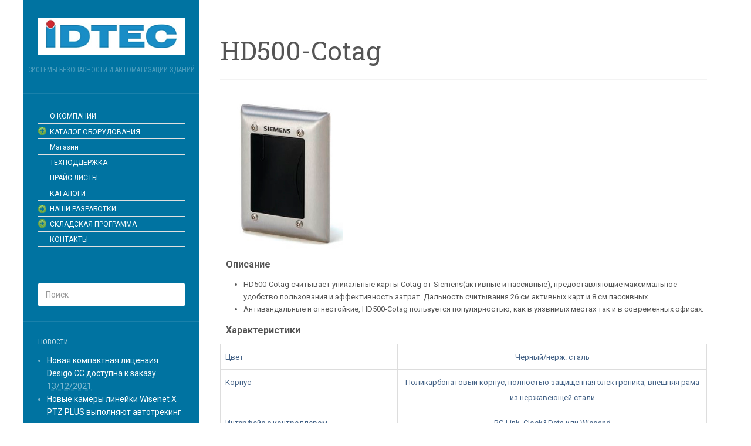

--- FILE ---
content_type: text/html; charset=UTF-8
request_url: http://buildingtechnologies.idtec.ru/index.php/catalog/skud/readers/cotagreaders/hd500-cotag/
body_size: 134222
content:
<!DOCTYPE html>
<html lang="ru-RU">
<head>
		<meta charset="UTF-8" />
	<meta http-equiv="X-UA-Compatible" content="IE=edge">
	<meta name="viewport" content="width=device-width, initial-scale=1.0" />
	<link rel="profile" href="http://gmpg.org/xfn/11" />
	<link rel="pingback" href="http://buildingtechnologies.idtec.ru/xmlrpc.php" />
	<title>HD500-Cotag &#8212; idtec.ru</title>
<meta name='robots' content='max-image-preview:large' />
<link rel='dns-prefetch' href='//fonts.googleapis.com' />
<link rel="alternate" type="application/rss+xml" title="idtec.ru &raquo; Лента" href="http://buildingtechnologies.idtec.ru/index.php/feed/" />
<link rel="alternate" type="application/rss+xml" title="idtec.ru &raquo; Лента комментариев" href="http://buildingtechnologies.idtec.ru/index.php/comments/feed/" />
<link rel="alternate" title="oEmbed (JSON)" type="application/json+oembed" href="http://buildingtechnologies.idtec.ru/index.php/wp-json/oembed/1.0/embed?url=http%3A%2F%2Fbuildingtechnologies.idtec.ru%2Findex.php%2Fcatalog%2Fskud%2Freaders%2Fcotagreaders%2Fhd500-cotag%2F" />
<link rel="alternate" title="oEmbed (XML)" type="text/xml+oembed" href="http://buildingtechnologies.idtec.ru/index.php/wp-json/oembed/1.0/embed?url=http%3A%2F%2Fbuildingtechnologies.idtec.ru%2Findex.php%2Fcatalog%2Fskud%2Freaders%2Fcotagreaders%2Fhd500-cotag%2F&#038;format=xml" />
<style id='wp-img-auto-sizes-contain-inline-css' type='text/css'>
img:is([sizes=auto i],[sizes^="auto," i]){contain-intrinsic-size:3000px 1500px}
/*# sourceURL=wp-img-auto-sizes-contain-inline-css */
</style>
<link rel='stylesheet' id='wmsimplecaptcha_style_front-css' href='http://buildingtechnologies.idtec.ru/wp-content/plugins/wm-simple-captcha/assets/css/wmsimplecaptcha_style.css?ver=6.9' media='all' />
<style id='wp-emoji-styles-inline-css' type='text/css'>

	img.wp-smiley, img.emoji {
		display: inline !important;
		border: none !important;
		box-shadow: none !important;
		height: 1em !important;
		width: 1em !important;
		margin: 0 0.07em !important;
		vertical-align: -0.1em !important;
		background: none !important;
		padding: 0 !important;
	}
/*# sourceURL=wp-emoji-styles-inline-css */
</style>
<style id='wp-block-library-inline-css' type='text/css'>
:root{--wp-block-synced-color:#7a00df;--wp-block-synced-color--rgb:122,0,223;--wp-bound-block-color:var(--wp-block-synced-color);--wp-editor-canvas-background:#ddd;--wp-admin-theme-color:#007cba;--wp-admin-theme-color--rgb:0,124,186;--wp-admin-theme-color-darker-10:#006ba1;--wp-admin-theme-color-darker-10--rgb:0,107,160.5;--wp-admin-theme-color-darker-20:#005a87;--wp-admin-theme-color-darker-20--rgb:0,90,135;--wp-admin-border-width-focus:2px}@media (min-resolution:192dpi){:root{--wp-admin-border-width-focus:1.5px}}.wp-element-button{cursor:pointer}:root .has-very-light-gray-background-color{background-color:#eee}:root .has-very-dark-gray-background-color{background-color:#313131}:root .has-very-light-gray-color{color:#eee}:root .has-very-dark-gray-color{color:#313131}:root .has-vivid-green-cyan-to-vivid-cyan-blue-gradient-background{background:linear-gradient(135deg,#00d084,#0693e3)}:root .has-purple-crush-gradient-background{background:linear-gradient(135deg,#34e2e4,#4721fb 50%,#ab1dfe)}:root .has-hazy-dawn-gradient-background{background:linear-gradient(135deg,#faaca8,#dad0ec)}:root .has-subdued-olive-gradient-background{background:linear-gradient(135deg,#fafae1,#67a671)}:root .has-atomic-cream-gradient-background{background:linear-gradient(135deg,#fdd79a,#004a59)}:root .has-nightshade-gradient-background{background:linear-gradient(135deg,#330968,#31cdcf)}:root .has-midnight-gradient-background{background:linear-gradient(135deg,#020381,#2874fc)}:root{--wp--preset--font-size--normal:16px;--wp--preset--font-size--huge:42px}.has-regular-font-size{font-size:1em}.has-larger-font-size{font-size:2.625em}.has-normal-font-size{font-size:var(--wp--preset--font-size--normal)}.has-huge-font-size{font-size:var(--wp--preset--font-size--huge)}.has-text-align-center{text-align:center}.has-text-align-left{text-align:left}.has-text-align-right{text-align:right}.has-fit-text{white-space:nowrap!important}#end-resizable-editor-section{display:none}.aligncenter{clear:both}.items-justified-left{justify-content:flex-start}.items-justified-center{justify-content:center}.items-justified-right{justify-content:flex-end}.items-justified-space-between{justify-content:space-between}.screen-reader-text{border:0;clip-path:inset(50%);height:1px;margin:-1px;overflow:hidden;padding:0;position:absolute;width:1px;word-wrap:normal!important}.screen-reader-text:focus{background-color:#ddd;clip-path:none;color:#444;display:block;font-size:1em;height:auto;left:5px;line-height:normal;padding:15px 23px 14px;text-decoration:none;top:5px;width:auto;z-index:100000}html :where(.has-border-color){border-style:solid}html :where([style*=border-top-color]){border-top-style:solid}html :where([style*=border-right-color]){border-right-style:solid}html :where([style*=border-bottom-color]){border-bottom-style:solid}html :where([style*=border-left-color]){border-left-style:solid}html :where([style*=border-width]){border-style:solid}html :where([style*=border-top-width]){border-top-style:solid}html :where([style*=border-right-width]){border-right-style:solid}html :where([style*=border-bottom-width]){border-bottom-style:solid}html :where([style*=border-left-width]){border-left-style:solid}html :where(img[class*=wp-image-]){height:auto;max-width:100%}:where(figure){margin:0 0 1em}html :where(.is-position-sticky){--wp-admin--admin-bar--position-offset:var(--wp-admin--admin-bar--height,0px)}@media screen and (max-width:600px){html :where(.is-position-sticky){--wp-admin--admin-bar--position-offset:0px}}

/*# sourceURL=wp-block-library-inline-css */
</style><link rel='stylesheet' id='wc-blocks-style-css' href='http://buildingtechnologies.idtec.ru/wp-content/plugins/woocommerce/assets/client/blocks/wc-blocks.css?ver=wc-10.4.3' media='all' />
<style id='global-styles-inline-css' type='text/css'>
:root{--wp--preset--aspect-ratio--square: 1;--wp--preset--aspect-ratio--4-3: 4/3;--wp--preset--aspect-ratio--3-4: 3/4;--wp--preset--aspect-ratio--3-2: 3/2;--wp--preset--aspect-ratio--2-3: 2/3;--wp--preset--aspect-ratio--16-9: 16/9;--wp--preset--aspect-ratio--9-16: 9/16;--wp--preset--color--black: #000000;--wp--preset--color--cyan-bluish-gray: #abb8c3;--wp--preset--color--white: #ffffff;--wp--preset--color--pale-pink: #f78da7;--wp--preset--color--vivid-red: #cf2e2e;--wp--preset--color--luminous-vivid-orange: #ff6900;--wp--preset--color--luminous-vivid-amber: #fcb900;--wp--preset--color--light-green-cyan: #7bdcb5;--wp--preset--color--vivid-green-cyan: #00d084;--wp--preset--color--pale-cyan-blue: #8ed1fc;--wp--preset--color--vivid-cyan-blue: #0693e3;--wp--preset--color--vivid-purple: #9b51e0;--wp--preset--gradient--vivid-cyan-blue-to-vivid-purple: linear-gradient(135deg,rgb(6,147,227) 0%,rgb(155,81,224) 100%);--wp--preset--gradient--light-green-cyan-to-vivid-green-cyan: linear-gradient(135deg,rgb(122,220,180) 0%,rgb(0,208,130) 100%);--wp--preset--gradient--luminous-vivid-amber-to-luminous-vivid-orange: linear-gradient(135deg,rgb(252,185,0) 0%,rgb(255,105,0) 100%);--wp--preset--gradient--luminous-vivid-orange-to-vivid-red: linear-gradient(135deg,rgb(255,105,0) 0%,rgb(207,46,46) 100%);--wp--preset--gradient--very-light-gray-to-cyan-bluish-gray: linear-gradient(135deg,rgb(238,238,238) 0%,rgb(169,184,195) 100%);--wp--preset--gradient--cool-to-warm-spectrum: linear-gradient(135deg,rgb(74,234,220) 0%,rgb(151,120,209) 20%,rgb(207,42,186) 40%,rgb(238,44,130) 60%,rgb(251,105,98) 80%,rgb(254,248,76) 100%);--wp--preset--gradient--blush-light-purple: linear-gradient(135deg,rgb(255,206,236) 0%,rgb(152,150,240) 100%);--wp--preset--gradient--blush-bordeaux: linear-gradient(135deg,rgb(254,205,165) 0%,rgb(254,45,45) 50%,rgb(107,0,62) 100%);--wp--preset--gradient--luminous-dusk: linear-gradient(135deg,rgb(255,203,112) 0%,rgb(199,81,192) 50%,rgb(65,88,208) 100%);--wp--preset--gradient--pale-ocean: linear-gradient(135deg,rgb(255,245,203) 0%,rgb(182,227,212) 50%,rgb(51,167,181) 100%);--wp--preset--gradient--electric-grass: linear-gradient(135deg,rgb(202,248,128) 0%,rgb(113,206,126) 100%);--wp--preset--gradient--midnight: linear-gradient(135deg,rgb(2,3,129) 0%,rgb(40,116,252) 100%);--wp--preset--font-size--small: 13px;--wp--preset--font-size--medium: 20px;--wp--preset--font-size--large: 36px;--wp--preset--font-size--x-large: 42px;--wp--preset--spacing--20: 0.44rem;--wp--preset--spacing--30: 0.67rem;--wp--preset--spacing--40: 1rem;--wp--preset--spacing--50: 1.5rem;--wp--preset--spacing--60: 2.25rem;--wp--preset--spacing--70: 3.38rem;--wp--preset--spacing--80: 5.06rem;--wp--preset--shadow--natural: 6px 6px 9px rgba(0, 0, 0, 0.2);--wp--preset--shadow--deep: 12px 12px 50px rgba(0, 0, 0, 0.4);--wp--preset--shadow--sharp: 6px 6px 0px rgba(0, 0, 0, 0.2);--wp--preset--shadow--outlined: 6px 6px 0px -3px rgb(255, 255, 255), 6px 6px rgb(0, 0, 0);--wp--preset--shadow--crisp: 6px 6px 0px rgb(0, 0, 0);}:where(.is-layout-flex){gap: 0.5em;}:where(.is-layout-grid){gap: 0.5em;}body .is-layout-flex{display: flex;}.is-layout-flex{flex-wrap: wrap;align-items: center;}.is-layout-flex > :is(*, div){margin: 0;}body .is-layout-grid{display: grid;}.is-layout-grid > :is(*, div){margin: 0;}:where(.wp-block-columns.is-layout-flex){gap: 2em;}:where(.wp-block-columns.is-layout-grid){gap: 2em;}:where(.wp-block-post-template.is-layout-flex){gap: 1.25em;}:where(.wp-block-post-template.is-layout-grid){gap: 1.25em;}.has-black-color{color: var(--wp--preset--color--black) !important;}.has-cyan-bluish-gray-color{color: var(--wp--preset--color--cyan-bluish-gray) !important;}.has-white-color{color: var(--wp--preset--color--white) !important;}.has-pale-pink-color{color: var(--wp--preset--color--pale-pink) !important;}.has-vivid-red-color{color: var(--wp--preset--color--vivid-red) !important;}.has-luminous-vivid-orange-color{color: var(--wp--preset--color--luminous-vivid-orange) !important;}.has-luminous-vivid-amber-color{color: var(--wp--preset--color--luminous-vivid-amber) !important;}.has-light-green-cyan-color{color: var(--wp--preset--color--light-green-cyan) !important;}.has-vivid-green-cyan-color{color: var(--wp--preset--color--vivid-green-cyan) !important;}.has-pale-cyan-blue-color{color: var(--wp--preset--color--pale-cyan-blue) !important;}.has-vivid-cyan-blue-color{color: var(--wp--preset--color--vivid-cyan-blue) !important;}.has-vivid-purple-color{color: var(--wp--preset--color--vivid-purple) !important;}.has-black-background-color{background-color: var(--wp--preset--color--black) !important;}.has-cyan-bluish-gray-background-color{background-color: var(--wp--preset--color--cyan-bluish-gray) !important;}.has-white-background-color{background-color: var(--wp--preset--color--white) !important;}.has-pale-pink-background-color{background-color: var(--wp--preset--color--pale-pink) !important;}.has-vivid-red-background-color{background-color: var(--wp--preset--color--vivid-red) !important;}.has-luminous-vivid-orange-background-color{background-color: var(--wp--preset--color--luminous-vivid-orange) !important;}.has-luminous-vivid-amber-background-color{background-color: var(--wp--preset--color--luminous-vivid-amber) !important;}.has-light-green-cyan-background-color{background-color: var(--wp--preset--color--light-green-cyan) !important;}.has-vivid-green-cyan-background-color{background-color: var(--wp--preset--color--vivid-green-cyan) !important;}.has-pale-cyan-blue-background-color{background-color: var(--wp--preset--color--pale-cyan-blue) !important;}.has-vivid-cyan-blue-background-color{background-color: var(--wp--preset--color--vivid-cyan-blue) !important;}.has-vivid-purple-background-color{background-color: var(--wp--preset--color--vivid-purple) !important;}.has-black-border-color{border-color: var(--wp--preset--color--black) !important;}.has-cyan-bluish-gray-border-color{border-color: var(--wp--preset--color--cyan-bluish-gray) !important;}.has-white-border-color{border-color: var(--wp--preset--color--white) !important;}.has-pale-pink-border-color{border-color: var(--wp--preset--color--pale-pink) !important;}.has-vivid-red-border-color{border-color: var(--wp--preset--color--vivid-red) !important;}.has-luminous-vivid-orange-border-color{border-color: var(--wp--preset--color--luminous-vivid-orange) !important;}.has-luminous-vivid-amber-border-color{border-color: var(--wp--preset--color--luminous-vivid-amber) !important;}.has-light-green-cyan-border-color{border-color: var(--wp--preset--color--light-green-cyan) !important;}.has-vivid-green-cyan-border-color{border-color: var(--wp--preset--color--vivid-green-cyan) !important;}.has-pale-cyan-blue-border-color{border-color: var(--wp--preset--color--pale-cyan-blue) !important;}.has-vivid-cyan-blue-border-color{border-color: var(--wp--preset--color--vivid-cyan-blue) !important;}.has-vivid-purple-border-color{border-color: var(--wp--preset--color--vivid-purple) !important;}.has-vivid-cyan-blue-to-vivid-purple-gradient-background{background: var(--wp--preset--gradient--vivid-cyan-blue-to-vivid-purple) !important;}.has-light-green-cyan-to-vivid-green-cyan-gradient-background{background: var(--wp--preset--gradient--light-green-cyan-to-vivid-green-cyan) !important;}.has-luminous-vivid-amber-to-luminous-vivid-orange-gradient-background{background: var(--wp--preset--gradient--luminous-vivid-amber-to-luminous-vivid-orange) !important;}.has-luminous-vivid-orange-to-vivid-red-gradient-background{background: var(--wp--preset--gradient--luminous-vivid-orange-to-vivid-red) !important;}.has-very-light-gray-to-cyan-bluish-gray-gradient-background{background: var(--wp--preset--gradient--very-light-gray-to-cyan-bluish-gray) !important;}.has-cool-to-warm-spectrum-gradient-background{background: var(--wp--preset--gradient--cool-to-warm-spectrum) !important;}.has-blush-light-purple-gradient-background{background: var(--wp--preset--gradient--blush-light-purple) !important;}.has-blush-bordeaux-gradient-background{background: var(--wp--preset--gradient--blush-bordeaux) !important;}.has-luminous-dusk-gradient-background{background: var(--wp--preset--gradient--luminous-dusk) !important;}.has-pale-ocean-gradient-background{background: var(--wp--preset--gradient--pale-ocean) !important;}.has-electric-grass-gradient-background{background: var(--wp--preset--gradient--electric-grass) !important;}.has-midnight-gradient-background{background: var(--wp--preset--gradient--midnight) !important;}.has-small-font-size{font-size: var(--wp--preset--font-size--small) !important;}.has-medium-font-size{font-size: var(--wp--preset--font-size--medium) !important;}.has-large-font-size{font-size: var(--wp--preset--font-size--large) !important;}.has-x-large-font-size{font-size: var(--wp--preset--font-size--x-large) !important;}
/*# sourceURL=global-styles-inline-css */
</style>

<style id='classic-theme-styles-inline-css' type='text/css'>
/*! This file is auto-generated */
.wp-block-button__link{color:#fff;background-color:#32373c;border-radius:9999px;box-shadow:none;text-decoration:none;padding:calc(.667em + 2px) calc(1.333em + 2px);font-size:1.125em}.wp-block-file__button{background:#32373c;color:#fff;text-decoration:none}
/*# sourceURL=/wp-includes/css/classic-themes.min.css */
</style>
<link rel='stylesheet' id='news-manager-front-css' href='http://buildingtechnologies.idtec.ru/wp-content/plugins/news-manager/css/front.css?ver=6.9' media='all' />
<link rel='stylesheet' id='woocommerce-layout-css' href='http://buildingtechnologies.idtec.ru/wp-content/plugins/woocommerce/assets/css/woocommerce-layout.css?ver=10.4.3' media='all' />
<link rel='stylesheet' id='woocommerce-smallscreen-css' href='http://buildingtechnologies.idtec.ru/wp-content/plugins/woocommerce/assets/css/woocommerce-smallscreen.css?ver=10.4.3' media='only screen and (max-width: 768px)' />
<link rel='stylesheet' id='woocommerce-general-css' href='http://buildingtechnologies.idtec.ru/wp-content/plugins/woocommerce/assets/css/woocommerce.css?ver=10.4.3' media='all' />
<style id='woocommerce-inline-inline-css' type='text/css'>
.woocommerce form .form-row .required { visibility: visible; }
/*# sourceURL=woocommerce-inline-inline-css */
</style>
<link rel='stylesheet' id='parent-style-css' href='http://buildingtechnologies.idtec.ru/wp-content/themes/flat/style.css?ver=6.9' media='all' />
<link rel='stylesheet' id='flat-style-css' href='http://buildingtechnologies.idtec.ru/wp-content/themes/flat-sky/style.css?ver=6.9' media='all' />
<link rel='stylesheet' id='flat_sky-child-style-css' href='http://buildingtechnologies.idtec.ru/wp-content/themes/flat-sky/style.css?ver=6.9' media='all' />
<link rel='stylesheet' id='flat-fonts-css' href='//fonts.googleapis.com/css?family=Amatic+SC%7CRoboto:400,700%7CRoboto+Slab%7CRoboto+Condensed' media='all' />
<link rel='stylesheet' id='flat-theme-css' href='http://buildingtechnologies.idtec.ru/wp-content/themes/flat/assets/css/flat.min.css?ver=1.7.2' media='all' />
<link rel='stylesheet' id='tablepress-default-css' href='http://buildingtechnologies.idtec.ru/wp-content/plugins/tablepress/css/build/default.css?ver=3.2.6' media='all' />
<script type="text/javascript" src="http://buildingtechnologies.idtec.ru/wp-includes/js/jquery/jquery.min.js?ver=3.7.1" id="jquery-core-js"></script>
<script type="text/javascript" src="http://buildingtechnologies.idtec.ru/wp-includes/js/jquery/jquery-migrate.min.js?ver=3.4.1" id="jquery-migrate-js"></script>
<script type="text/javascript" id="wmsimplecaptcha_scripts_front-js-extra">
/* <![CDATA[ */
var ajax_object = {"ajax_url":"http://buildingtechnologies.idtec.ru/wp-admin/admin-ajax.php"};
//# sourceURL=wmsimplecaptcha_scripts_front-js-extra
/* ]]> */
</script>
<script type="text/javascript" src="http://buildingtechnologies.idtec.ru/wp-content/plugins/wm-simple-captcha/assets/js/wmsimplecaptcha_scripts.js?ver=6.9" id="wmsimplecaptcha_scripts_front-js"></script>
<script type="text/javascript" src="http://buildingtechnologies.idtec.ru/wp-content/plugins/woocommerce/assets/js/jquery-blockui/jquery.blockUI.min.js?ver=2.7.0-wc.10.4.3" id="wc-jquery-blockui-js" defer="defer" data-wp-strategy="defer"></script>
<script type="text/javascript" id="wc-add-to-cart-js-extra">
/* <![CDATA[ */
var wc_add_to_cart_params = {"ajax_url":"/wp-admin/admin-ajax.php","wc_ajax_url":"/?wc-ajax=%%endpoint%%","i18n_view_cart":"\u041f\u0440\u043e\u0441\u043c\u043e\u0442\u0440 \u043a\u043e\u0440\u0437\u0438\u043d\u044b","cart_url":"http://buildingtechnologies.idtec.ru/index.php/cart/","is_cart":"","cart_redirect_after_add":"no"};
//# sourceURL=wc-add-to-cart-js-extra
/* ]]> */
</script>
<script type="text/javascript" src="http://buildingtechnologies.idtec.ru/wp-content/plugins/woocommerce/assets/js/frontend/add-to-cart.min.js?ver=10.4.3" id="wc-add-to-cart-js" defer="defer" data-wp-strategy="defer"></script>
<script type="text/javascript" src="http://buildingtechnologies.idtec.ru/wp-content/plugins/woocommerce/assets/js/js-cookie/js.cookie.min.js?ver=2.1.4-wc.10.4.3" id="wc-js-cookie-js" defer="defer" data-wp-strategy="defer"></script>
<script type="text/javascript" id="woocommerce-js-extra">
/* <![CDATA[ */
var woocommerce_params = {"ajax_url":"/wp-admin/admin-ajax.php","wc_ajax_url":"/?wc-ajax=%%endpoint%%","i18n_password_show":"\u041f\u043e\u043a\u0430\u0437\u0430\u0442\u044c \u043f\u0430\u0440\u043e\u043b\u044c","i18n_password_hide":"\u0421\u043a\u0440\u044b\u0442\u044c \u043f\u0430\u0440\u043e\u043b\u044c"};
//# sourceURL=woocommerce-js-extra
/* ]]> */
</script>
<script type="text/javascript" src="http://buildingtechnologies.idtec.ru/wp-content/plugins/woocommerce/assets/js/frontend/woocommerce.min.js?ver=10.4.3" id="woocommerce-js" defer="defer" data-wp-strategy="defer"></script>
<script type="text/javascript" src="http://buildingtechnologies.idtec.ru/wp-content/themes/flat/assets/js/flat.min.js?ver=1.7.2" id="flat-js-js"></script>
<!--[if lt IE 9]>
<script type="text/javascript" src="http://buildingtechnologies.idtec.ru/wp-content/themes/flat/assets/js/html5shiv.min.js?ver=3.7.2" id="html5shiv-js"></script>
<![endif]-->
<link rel="https://api.w.org/" href="http://buildingtechnologies.idtec.ru/index.php/wp-json/" /><link rel="alternate" title="JSON" type="application/json" href="http://buildingtechnologies.idtec.ru/index.php/wp-json/wp/v2/pages/861" /><link rel="EditURI" type="application/rsd+xml" title="RSD" href="http://buildingtechnologies.idtec.ru/xmlrpc.php?rsd" />
<meta name="generator" content="WordPress 6.9" />
<meta name="generator" content="WooCommerce 10.4.3" />
<link rel="canonical" href="http://buildingtechnologies.idtec.ru/index.php/catalog/skud/readers/cotagreaders/hd500-cotag/" />
<link rel='shortlink' href='http://buildingtechnologies.idtec.ru/?p=861' />
<style id="hwcf-style">.woocommerce-variation-description .hwcf-ui-custom-message , .product.type-product.product_cat-programmnoe-obespechenie .quantity,.product.type-product.product_cat-programmnoe-obespechenie .product-quantity,.product.type-product.product_cat-programmnoe-obespechenie .single_add_to_cart_button,.product.type-product.product_cat-programmnoe-obespechenie .add_to_cart_button,body.tax-product_cat.term-programmnoe-obespechenie .add_to_cart_button,.product.type-product.product_cat-programmnoe-obespechenie .woocommerce-Price-amount,.product.type-product.product_cat-programmnoe-obespechenie .fusion-price-rating .price{ display: none!important;} .product.type-product.product_cat-programmnoe-obespechenie .summary .price,.product.type-product.product_cat-programmnoe-obespechenie .price{visibility:hidden !important;}</style><link rel="stylesheet" type="text/css" href="http://buildingtechnologies.idtec.ru/wp-content/plugins/internet-explorer-alert/ie_alert_style.css" />    <style type="text/css" media="screen">
    You can write your custom CSS here.	#logo-slider-wraper {
            position:relative;	
	}
	.slider-controls {
            position:absolute;
            width:740px;	
            top: 81px !important;
	}
	#logo-slider {
            position: relative;
            width: 740px;
            height: 200px;
            margin: 0; padding: 0;
            overflow: hidden;
            list-style:none;
            background:#FFFFFF;
            text-align:center;
	}
	.slide {
            list-style:none;
            margin:0 !important;
            width:740px !important;
	}
	.slider-controls a {
            height:40px;
            width:40px;
            display:inline-block;
            text-indent:-9000px;
	}
	#prev{
            background:url(http://buildingtechnologies.idtec.ru/wp-content/plugins/logo-slider/arrows/arrow0.png) no-repeat center;
            float:right;
            margin-right:-50px;
	}	
	#next{
            background:url(http://buildingtechnologies.idtec.ru/wp-content/plugins/logo-slider/arrows/arrow0-prev.png) no-repeat center;
            float:left;
            margin-left:-50px
	}	
    /*
    ===============================================================
        --------------------_ Responsive _--------------------
    ===============================================================
    */
	@media screen and (max-width:320px) {
            #logo-slider-wraper{
                position:relative !important;
                width:52% !important;
                left:42px;
            }
            .slider-controls {
                position: absolute;
                top: 81px;
                left:30px;
                width: 100% !important;
            }
            #logo-slider {
                background:#FFFFFF;
                height: 200px;
                list-style: none outside none;
                margin: 0;
                overflow: hidden;
                padding: 0;
                position: relative;
                width: 110% !important;
            }
            .slide {
                list-style: none outside none;
                margin: 0 !important;
                width: 100% !important;
            }
            #next{
                background:url(http://buildingtechnologies.idtec.ru/wp-content/plugins/logo-slider/arrows/arrow0-prev.png) no-repeat center;
                float:left;
                margin-left:-66px !important;
            }
            .logo-img {
                margin-left:32px;
            }
	}
	@media screen and (min-width:321px) and (max-width:480px){
            #logo-slider-wraper{
                position:relative;
                width:35% !important;
                left:55px !important;
            }
            .slider-controls {
                position: absolute;
                top: 81px;
                width: 100% !important;
            }
            #logo-slider {
                background:#FFFFFF;
                height: 200px;
                list-style: none outside none;
                margin: 0;
                overflow: hidden;
                padding: 0;
                position: relative;
                width: 102% !important;
            }
            .slide {
                list-style: none outside none;
                margin: 0 !important;
                width: 100% !important;
            }
	}
	@media screen and (min-width:321px) and (max-width:360px){
            #logo-slider-wraper{
                position:relative;
                width:50% !important;
            }
            .slider-controls {
                position: absolute;
                top: 81px;
                width: 100% !important;
            }
            #logo-slider {
                background:#FFFFFF;
                height: 200px;
                list-style: none outside none;
                margin: 0;
                overflow: hidden;
                padding: 0;
                position: relative;
                width: 100% !important;
            }
            .slide {
                list-style: none outside none;
                margin: 0 !important;
                width: 100% !important;
            }
	}
	@media screen and (min-width:481px) and (max-width:640px){
            #logo-slider-wraper{
                position:relative;
                width:28% !important;
                left:34px !important;
            }
            .slider-controls {
                position: absolute;
                top: 81px;
                width: 100% !important;
            }
            #logo-slider {
                background:#FFFFFF;
                height: 200px;
                list-style: none outside none;
                margin: 0;
                overflow: hidden;
                padding: 0;
                position: relative;
                width: 100% !important;
            }
            .slide {
                list-style: none outside none;
                margin: 0 !important;
                width: 100% !important;
            }
	}
	@media only screen and (min-width:641px) and (max-width:768px){
            #logo-slider-wraper{
                position:relative;
                width:78% !important;
                left:34px !important
            }
            .slider-controls {
                position: absolute;
                top: 81px;
                width: 100% !important;
            }
            #logo-slider {
                background:#FFFFFF;
                height: 200px;
                list-style: none outside none;
                margin: 0;
                overflow: hidden;
                padding: 0;
                position: relative;
                width: 100% !important;
                left:-12px;
            }
            .slide {
                list-style: none outside none;
                margin: 0 !important;
                width: 100% !important;
            }
	}
	@media only screen and (min-width:770px){
            #logo-slider-wraper{
                position:relative;
                width:740px !important;
                left:34px !important;
            }
            .slider-controls {
                position: absolute;
                top: 81px;
                width: 100% !important;
            }
            #logo-slider {
                background:#FFFFFF;
                height: 200px;
                list-style: none outside none;
                margin: 0;
                overflow: hidden;
                padding: 0;
                position: relative;
                width: 100% !important;
            }
            .slide {
                list-style: none outside none;
                margin: 0 !important;
                width: 740px !important;
            }
	}
    </style>	
<style data-context="foundation-flickity-css">/*! Flickity v2.0.2
http://flickity.metafizzy.co
---------------------------------------------- */.flickity-enabled{position:relative}.flickity-enabled:focus{outline:0}.flickity-viewport{overflow:hidden;position:relative;height:100%}.flickity-slider{position:absolute;width:100%;height:100%}.flickity-enabled.is-draggable{-webkit-tap-highlight-color:transparent;tap-highlight-color:transparent;-webkit-user-select:none;-moz-user-select:none;-ms-user-select:none;user-select:none}.flickity-enabled.is-draggable .flickity-viewport{cursor:move;cursor:-webkit-grab;cursor:grab}.flickity-enabled.is-draggable .flickity-viewport.is-pointer-down{cursor:-webkit-grabbing;cursor:grabbing}.flickity-prev-next-button{position:absolute;top:50%;width:44px;height:44px;border:none;border-radius:50%;background:#fff;background:hsla(0,0%,100%,.75);cursor:pointer;-webkit-transform:translateY(-50%);transform:translateY(-50%)}.flickity-prev-next-button:hover{background:#fff}.flickity-prev-next-button:focus{outline:0;box-shadow:0 0 0 5px #09f}.flickity-prev-next-button:active{opacity:.6}.flickity-prev-next-button.previous{left:10px}.flickity-prev-next-button.next{right:10px}.flickity-rtl .flickity-prev-next-button.previous{left:auto;right:10px}.flickity-rtl .flickity-prev-next-button.next{right:auto;left:10px}.flickity-prev-next-button:disabled{opacity:.3;cursor:auto}.flickity-prev-next-button svg{position:absolute;left:20%;top:20%;width:60%;height:60%}.flickity-prev-next-button .arrow{fill:#333}.flickity-page-dots{position:absolute;width:100%;bottom:-25px;padding:0;margin:0;list-style:none;text-align:center;line-height:1}.flickity-rtl .flickity-page-dots{direction:rtl}.flickity-page-dots .dot{display:inline-block;width:10px;height:10px;margin:0 8px;background:#333;border-radius:50%;opacity:.25;cursor:pointer}.flickity-page-dots .dot.is-selected{opacity:1}</style><style data-context="foundation-slideout-css">.slideout-menu{position:fixed;left:0;top:0;bottom:0;right:auto;z-index:0;width:256px;overflow-y:auto;-webkit-overflow-scrolling:touch;display:none}.slideout-menu.pushit-right{left:auto;right:0}.slideout-panel{position:relative;z-index:1;will-change:transform}.slideout-open,.slideout-open .slideout-panel,.slideout-open body{overflow:hidden}.slideout-open .slideout-menu{display:block}.pushit{display:none}</style><style type="text/css">#page:before, .sidebar-offcanvas, #secondary { background-color: #ffffff; }@media (max-width: 1199px) { #page &gt; .container { background-color: #ffffff; } }body { background-size: cover; }</style><style type="text/css">#masthead .site-title {font-family:Amatic SC}body {font-family:Roboto }h1,h2,h3,h4,h5,h6 {font-family:Roboto Slab}#masthead .site-description, .hentry .entry-meta {font-family:Roboto Condensed}</style>	<noscript><style>.woocommerce-product-gallery{ opacity: 1 !important; }</style></noscript>
	<link rel="icon" href="http://buildingtechnologies.idtec.ru/wp-content/uploads/cropped-ikonka-32x32.png" sizes="32x32" />
<link rel="icon" href="http://buildingtechnologies.idtec.ru/wp-content/uploads/cropped-ikonka-192x192.png" sizes="192x192" />
<link rel="apple-touch-icon" href="http://buildingtechnologies.idtec.ru/wp-content/uploads/cropped-ikonka-180x180.png" />
<meta name="msapplication-TileImage" content="http://buildingtechnologies.idtec.ru/wp-content/uploads/cropped-ikonka-270x270.png" />
<style>.ios7.web-app-mode.has-fixed header{ background-color: rgba(45,53,63,.88);}</style>	<link rel="stylesheet" href="https://fonts.googleapis.com/css?family=Roboto:400|Arimo:400|Quattrocento+Sans:400&subset=latin" type="text/css" /><link rel="stylesheet" href="http://buildingtechnologies.idtec.ru/wp-content/cache/css/static/fad6e3021de6582a62fd5338be53aed2.css" type="text/css" /><script type="text/javascript">
(function (w, d, u) {
    if(w.njQuery === u){
        w.bindNextendQ = [];
    
        function pushToReady(x) {
            w.bindNextendQ.push([alias.handler,"ready", x]);
        }
        
        function pushToLoad(x) {
            w.bindNextendQ.push([alias.handler,"load", x]);
        }

        var alias = {
            handler: w,
            ready: pushToReady,
            load: pushToLoad
        }

        w.njQuery = function (handler) {
            alias.handler = handler;
            return alias;
        }
    }
})(window, document);
              </script></head>

<body class="wp-singular page-template-default page page-id-861 page-child parent-pageid-795 wp-theme-flat wp-child-theme-flat-sky theme-flat woocommerce-no-js" itemscope itemtype="http://schema.org/WebPage">
<div id="page">
	<div class="container">
		<div class="row row-offcanvas row-offcanvas-left">
			<div id="secondary" class="col-lg-3">
								<header id="masthead" class="site-header" role="banner">
										<div class="hgroup">
						<h1 class="site-title display-logo"><a href="http://buildingtechnologies.idtec.ru/" title="idtec.ru" rel="home"><img itemprop="primaryImageofPage" alt="idtec.ru" src="http://buildingtechnologies.idtec.ru/wp-content/uploads/logo.png" /></a></h1><h2 itemprop="description" class="site-description">Системы безопасности и автоматизации зданий</h2>					</div>
					<button type="button" class="btn btn-link hidden-lg toggle-sidebar" data-toggle="offcanvas" aria-label="Sidebar"><i class="fa fa-gear"></i></button>
					<button type="button" class="btn btn-link hidden-lg toggle-navigation" aria-label="Navigation Menu"><i class="fa fa-bars"></i></button>
					<nav id="site-navigation" class="navigation main-navigation" role="navigation">
											</nav>
									</header>
				
				<div class="sidebar-offcanvas">
					<div id="main-sidebar" class="widget-area" role="complementary">
											<aside id="nextendaccordionmenuwidget-2" class="widget NextendAccordionMenuWidget">
<div id="nextend-accordion-menu-nextendaccordionmenuwidget-2" class="noscript ">
  <div class="nextend-accordion-menu-inner ">
        <div class="nextend-accordion-menu-inner-container">
    <dl class="level1 ">
  <dt class="level1 nextend-nav-1653 notparent   first" data-menuid="1653">
    <span class="outer">
      <span class="inner">
        <a  href="http://buildingtechnologies.idtec.ru/"><span>О КОМПАНИИ</span></a>      </span>
    </span>
  </dt>
  <dd class="level1 nextend-nav-1653 notparent   first">
  </dd>  <dt class="level1 nextend-nav-1656 parent  " data-menuid="1656">
    <span class="outer">
      <span class="inner">
        <a  href="#"><span>КАТАЛОГ ОБОРУДОВАНИЯ</span></a>      </span>
    </span>
  </dt>
  <dd class="level1 nextend-nav-1656 parent  ">
  <dl class="level2 ">
  <dt class="level2 nextend-nav-5429 notparent   first" data-menuid="5429">
    <span class="outer">
      <span class="inner">
        <a  href="http://buildingtechnologies.idtec.ru/index.php/catalog/covid-19/"><span>COVID-19</span></a>      </span>
    </span>
  </dt>
  <dd class="level2 nextend-nav-5429 notparent   first">
  </dd>  <dt class="level2 nextend-nav-1657 parent  " data-menuid="1657">
    <span class="outer">
      <span class="inner">
        <a  href="#"><span>КОНТРОЛЬ ДОСТУПА</span></a>      </span>
    </span>
  </dt>
  <dd class="level2 nextend-nav-1657 parent  ">
  <dl class="level3 ">
  <dt class="level3 nextend-nav-1658 parent   first" data-menuid="1658">
    <span class="outer">
      <span class="inner">
        <a  href="#"><span>SIPASS ИНТЕГРИРОВАННЫЙ</span></a>      </span>
    </span>
  </dt>
  <dd class="level3 nextend-nav-1658 parent   first">
  <dl class="level4 ">
  <dt class="level4 nextend-nav-1659 parent   first" data-menuid="1659">
    <span class="outer">
      <span class="inner">
        <a  href="http://buildingtechnologies.idtec.ru/index.php/catalog/skud/sipass-integrated/controllers/"><span>Контроллеры</span></a>      </span>
    </span>
  </dt>
  <dd class="level4 nextend-nav-1659 parent   first">
  <dl class="level5 ">
  <dt class="level5 nextend-nav-1660 notparent   first" data-menuid="1660">
    <span class="outer">
      <span class="inner">
        <a  href="http://buildingtechnologies.idtec.ru/index.php/catalog/skud/sipass-integrated/controllers/ac5100/"><span>Siemens | Vanderbilt- AC5100</span></a>      </span>
    </span>
  </dt>
  <dd class="level5 nextend-nav-1660 notparent   first">
  </dd>  <dt class="level5 nextend-nav-1661 notparent  " data-menuid="1661">
    <span class="outer">
      <span class="inner">
        <a  href="http://buildingtechnologies.idtec.ru/index.php/catalog/skud/sipass-integrated/controllers/ac_5102/"><span>AC5102</span></a>      </span>
    </span>
  </dt>
  <dd class="level5 nextend-nav-1661 notparent  ">
  </dd>  <dt class="level5 nextend-nav-1662 notparent   last" data-menuid="1662">
    <span class="outer">
      <span class="inner">
        <a  href="http://buildingtechnologies.idtec.ru/index.php/catalog/skud/sipass-integrated/controllers/ac5200/"><span>AC5200</span></a>      </span>
    </span>
  </dt>
  <dd class="level5 nextend-nav-1662 notparent   last">
  </dd></dl></dd>  <dt class="level4 nextend-nav-1663 notparent  " data-menuid="1663">
    <span class="outer">
      <span class="inner">
        <a  href="http://buildingtechnologies.idtec.ru/index.php/catalog/skud/sipass-integrated/doormodules/"><span>Дверные модули</span></a>      </span>
    </span>
  </dt>
  <dd class="level4 nextend-nav-1663 notparent  ">
  </dd>  <dt class="level4 nextend-nav-1671 parent  " data-menuid="1671">
    <span class="outer">
      <span class="inner">
        <a  href="http://buildingtechnologies.idtec.ru/index.php/catalog/skud/sipass-integrated/signalmodules/"><span>Сигнальные модули</span></a>      </span>
    </span>
  </dt>
  <dd class="level4 nextend-nav-1671 parent  ">
  <dl class="level5 ">
  <dt class="level5 nextend-nav-1672 notparent   first" data-menuid="1672">
    <span class="outer">
      <span class="inner">
        <a  href="http://buildingtechnologies.idtec.ru/index.php/catalog/skud/sipass-integrated/signalmodules/afi5100/"><span>AFI5100</span></a>      </span>
    </span>
  </dt>
  <dd class="level5 nextend-nav-1672 notparent   first">
  </dd>  <dt class="level5 nextend-nav-1673 notparent  " data-menuid="1673">
    <span class="outer">
      <span class="inner">
        <a  href="http://buildingtechnologies.idtec.ru/index.php/catalog/skud/sipass-integrated/signalmodules/afo5100-2/"><span>AFO5100</span></a>      </span>
    </span>
  </dt>
  <dd class="level5 nextend-nav-1673 notparent  ">
  </dd>  <dt class="level5 nextend-nav-1674 notparent   last" data-menuid="1674">
    <span class="outer">
      <span class="inner">
        <a  href="http://buildingtechnologies.idtec.ru/index.php/catalog/skud/sipass-integrated/signalmodules/afo5200/"><span>AFO5200</span></a>      </span>
    </span>
  </dt>
  <dd class="level5 nextend-nav-1674 notparent   last">
  </dd></dl></dd>  <dt class="level4 nextend-nav-1675 parent  " data-menuid="1675">
    <span class="outer">
      <span class="inner">
        <a  href="http://buildingtechnologies.idtec.ru/index.php/catalog/skud/sipass-integrated/terminals/"><span>Терминалы</span></a>      </span>
    </span>
  </dt>
  <dd class="level4 nextend-nav-1675 parent  ">
  <dl class="level5 ">
  <dt class="level5 nextend-nav-1676 notparent   first last" data-menuid="1676">
    <span class="outer">
      <span class="inner">
        <a  href="http://buildingtechnologies.idtec.ru/index.php/catalog/skud/sipass-integrated/terminals/ati5100-2/"><span>ATI5100</span></a>      </span>
    </span>
  </dt>
  <dd class="level5 nextend-nav-1676 notparent   first last">
  </dd></dl></dd>  <dt class="level4 nextend-nav-1677 parent   last" data-menuid="1677">
    <span class="outer">
      <span class="inner">
        <a  href="#"><span>ПРОГРАММНОЕ ОБЕСПЕЧЕНИЕ</span></a>      </span>
    </span>
  </dt>
  <dd class="level4 nextend-nav-1677 parent   last">
  <dl class="level5 ">
  <dt class="level5 nextend-nav-1678 parent   first" data-menuid="1678">
    <span class="outer">
      <span class="inner">
        <a  href="http://buildingtechnologies.idtec.ru/index.php/catalog/skud/sipass-integrated/sipasssoftware/sipassinteger/"><span>SiPass Интегрированный</span></a>      </span>
    </span>
  </dt>
  <dd class="level5 nextend-nav-1678 parent   first">
  <dl class="level6 ">
  <dt class="level6 nextend-nav-1679 notparent   first" data-menuid="1679">
    <span class="outer">
      <span class="inner">
        <a  href="http://buildingtechnologies.idtec.ru/index.php/catalog/skud/sipass-integrated/sipasssoftware/sipassinteger/asl5000-se/"><span>ASL5000-SE</span></a>      </span>
    </span>
  </dt>
  <dd class="level6 nextend-nav-1679 notparent   first">
  </dd>  <dt class="level6 nextend-nav-1680 notparent   last" data-menuid="1680">
    <span class="outer">
      <span class="inner">
        <a  href="http://buildingtechnologies.idtec.ru/index.php/catalog/skud/sipass-integrated/sipasssoftware/sipassinteger/asb6201/"><span>ASB6201</span></a>      </span>
    </span>
  </dt>
  <dd class="level6 nextend-nav-1680 notparent   last">
  </dd></dl></dd>  <dt class="level5 nextend-nav-1681 notparent   last" data-menuid="1681">
    <span class="outer">
      <span class="inner">
        <a  href="http://buildingtechnologies.idtec.ru/index.php/catalog/skud/sipass-integrated/sipasssoftware/sipassintegerext/"><span>Расширение П.О. Sipass</span></a>      </span>
    </span>
  </dt>
  <dd class="level5 nextend-nav-1681 notparent   last">
  </dd></dl></dd></dl></dd>  <dt class="level3 nextend-nav-3818 parent  " data-menuid="3818">
    <span class="outer">
      <span class="inner">
        <a  href="#"><span>ACT</span></a>      </span>
    </span>
  </dt>
  <dd class="level3 nextend-nav-3818 parent  ">
  <dl class="level4 ">
  <dt class="level4 nextend-nav-3822 parent   first" data-menuid="3822">
    <span class="outer">
      <span class="inner">
        <a  href="http://buildingtechnologies.idtec.ru/index.php/catalog/skud/act/act365/"><span>ACT365</span></a>      </span>
    </span>
  </dt>
  <dd class="level4 nextend-nav-3822 parent   first">
  <dl class="level5 ">
  <dt class="level5 nextend-nav-3834 notparent   first last" data-menuid="3834">
    <span class="outer">
      <span class="inner">
        <a  href="http://buildingtechnologies.idtec.ru/index.php/catalog/skud/act/act365/kontrollery/"><span>Контроллеры</span></a>      </span>
    </span>
  </dt>
  <dd class="level5 nextend-nav-3834 notparent   first last">
  </dd></dl></dd>  <dt class="level4 nextend-nav-3909 parent  " data-menuid="3909">
    <span class="outer">
      <span class="inner">
        <a  href="#"><span>ACTpro</span></a>      </span>
    </span>
  </dt>
  <dd class="level4 nextend-nav-3909 parent  ">
  <dl class="level5 ">
  <dt class="level5 nextend-nav-3907 notparent   first" data-menuid="3907">
    <span class="outer">
      <span class="inner">
        <a  href="http://buildingtechnologies.idtec.ru/index.php/catalog/skud/act/actpro/kontrollery/"><span>Контроллеры</span></a>      </span>
    </span>
  </dt>
  <dd class="level5 nextend-nav-3907 notparent   first">
  </dd>  <dt class="level5 nextend-nav-3932 notparent  " data-menuid="3932">
    <span class="outer">
      <span class="inner">
        <a  href="http://buildingtechnologies.idtec.ru/index.php/catalog/skud/act/actpro/dvernye-stancii/"><span>Дверные станции</span></a>      </span>
    </span>
  </dt>
  <dd class="level5 nextend-nav-3932 notparent  ">
  </dd>  <dt class="level5 nextend-nav-3949 notparent  " data-menuid="3949">
    <span class="outer">
      <span class="inner">
        <a  href="http://buildingtechnologies.idtec.ru/index.php/catalog/skud/act/actpro/soft/"><span>Софт</span></a>      </span>
    </span>
  </dt>
  <dd class="level5 nextend-nav-3949 notparent  ">
  </dd>  <dt class="level5 nextend-nav-3962 notparent   last" data-menuid="3962">
    <span class="outer">
      <span class="inner">
        <a  href="http://buildingtechnologies.idtec.ru/index.php/catalog/skud/act/actpro/aksessuary/"><span>Аксессуары</span></a>      </span>
    </span>
  </dt>
  <dd class="level5 nextend-nav-3962 notparent   last">
  </dd></dl></dd>  <dt class="level4 nextend-nav-3863 parent  " data-menuid="3863">
    <span class="outer">
      <span class="inner">
        <a  href="http://buildingtechnologies.idtec.ru/index.php/catalog/skud/act/schityvateli/"><span>Считыватели</span></a>      </span>
    </span>
  </dt>
  <dd class="level4 nextend-nav-3863 parent  ">
  <dl class="level5 ">
  <dt class="level5 nextend-nav-5195 notparent   first last" data-menuid="5195">
    <span class="outer">
      <span class="inner">
        <a  href="http://buildingtechnologies.idtec.ru/index.php/catalog/skud/act/schityvateli/bluetooth/"><span>Bluetooth</span></a>      </span>
    </span>
  </dt>
  <dd class="level5 nextend-nav-5195 notparent   first last">
  </dd></dl></dd>  <dt class="level4 nextend-nav-3868 notparent  " data-menuid="3868">
    <span class="outer">
      <span class="inner">
        <a  href="http://buildingtechnologies.idtec.ru/index.php/catalog/skud/act/saas/"><span>SaaS</span></a>      </span>
    </span>
  </dt>
  <dd class="level4 nextend-nav-3868 notparent  ">
  </dd>  <dt class="level4 nextend-nav-3891 notparent   last" data-menuid="3891">
    <span class="outer">
      <span class="inner">
        <a  href="http://buildingtechnologies.idtec.ru/index.php/catalog/skud/act/karty-i-metki/"><span>Карты и метки</span></a>      </span>
    </span>
  </dt>
  <dd class="level4 nextend-nav-3891 notparent   last">
  </dd></dl></dd>  <dt class="level3 nextend-nav-3536 notparent  " data-menuid="3536">
    <span class="outer">
      <span class="inner">
        <a  href="http://buildingtechnologies.idtec.ru/index.php/catalog/skud/sipass-integrated/sipass-integrirovannyj-dlya-polzovatelej-granta/"><span>GRANTA</span></a>      </span>
    </span>
  </dt>
  <dd class="level3 nextend-nav-3536 notparent  ">
  </dd>  <dt class="level3 nextend-nav-1712 parent  " data-menuid="1712">
    <span class="outer">
      <span class="inner">
        <a  href="#"><span>СЧИТЫВАТЕЛИ</span></a>      </span>
    </span>
  </dt>
  <dd class="level3 nextend-nav-1712 parent  ">
  <dl class="level4 ">
  <dt class="level4 nextend-nav-1713 notparent   first" data-menuid="1713">
    <span class="outer">
      <span class="inner">
        <a  href="http://buildingtechnologies.idtec.ru/index.php/catalog/skud/readers/proximityreaders/"><span>Проксимити карт</span></a>      </span>
    </span>
  </dt>
  <dd class="level4 nextend-nav-1713 notparent   first">
  </dd>  <dt class="level4 nextend-nav-1724 notparent  " data-menuid="1724">
    <span class="outer">
      <span class="inner">
        <a  href="http://buildingtechnologies.idtec.ru/index.php/catalog/skud/readers/magnetreaders/"><span>Магнитных карт</span></a>      </span>
    </span>
  </dt>
  <dd class="level4 nextend-nav-1724 notparent  ">
  </dd>  <dt class="level4 nextend-nav-5493 notparent  " data-menuid="5493">
    <span class="outer">
      <span class="inner">
        <a  href="http://buildingtechnologies.idtec.ru/index.php/catalog/skud/readers/bluetooth/"><span>Bluetooth и биометрические</span></a>      </span>
    </span>
  </dt>
  <dd class="level4 nextend-nav-5493 notparent  ">
  </dd>  <dt class="level4 nextend-nav-1727 notparent  " data-menuid="1727">
    <span class="outer">
      <span class="inner">
        <a  href="http://buildingtechnologies.idtec.ru/index.php/catalog/skud/readers/cotagreaders/"><span>Cotag карт</span></a>      </span>
    </span>
  </dt>
  <dd class="level4 nextend-nav-1727 notparent  ">
  </dd>  <dt class="level4 nextend-nav-1736 notparent  " data-menuid="1736">
    <span class="outer">
      <span class="inner">
        <a  href="http://buildingtechnologies.idtec.ru/index.php/catalog/skud/readers/smartreaders/"><span>Смарт-карт 13,56 МГц</span></a>      </span>
    </span>
  </dt>
  <dd class="level4 nextend-nav-1736 notparent  ">
  </dd>  <dt class="level4 nextend-nav-4097 notparent  " data-menuid="4097">
    <span class="outer">
      <span class="inner">
        <a  href="http://buildingtechnologies.idtec.ru/index.php/catalog/skud/readers/codelocks/"><span>Кодовые замки</span></a>      </span>
    </span>
  </dt>
  <dd class="level4 nextend-nav-4097 notparent  ">
  </dd>  <dt class="level4 nextend-nav-5359 notparent  " data-menuid="5359">
    <span class="outer">
      <span class="inner">
        <a  href="http://buildingtechnologies.idtec.ru/index.php/catalog/skud/readers/dalnego-dejstviya/"><span>Дальнего действия</span></a>      </span>
    </span>
  </dt>
  <dd class="level4 nextend-nav-5359 notparent  ">
  </dd>  <dt class="level4 nextend-nav-5394 notparent  " data-menuid="5394">
    <span class="outer">
      <span class="inner">
        <a  href="http://buildingtechnologies.idtec.ru/index.php/catalog/skud/readers/doorphones/"><span>Домофоны со считывателями</span></a>      </span>
    </span>
  </dt>
  <dd class="level4 nextend-nav-5394 notparent  ">
  </dd>  <dt class="level4 nextend-nav-5401 notparent   last" data-menuid="5401">
    <span class="outer">
      <span class="inner">
        <a  href="http://buildingtechnologies.idtec.ru/index.php/catalog/skud/readers/accessories/"><span>Аксессуары</span></a>      </span>
    </span>
  </dt>
  <dd class="level4 nextend-nav-5401 notparent   last">
  </dd></dl></dd>  <dt class="level3 nextend-nav-1745 parent  " data-menuid="1745">
    <span class="outer">
      <span class="inner">
        <a  href="#"><span>карты и метки</span></a>      </span>
    </span>
  </dt>
  <dd class="level3 nextend-nav-1745 parent  ">
  <dl class="level4 ">
  <dt class="level4 nextend-nav-1746 notparent   first" data-menuid="1746">
    <span class="outer">
      <span class="inner">
        <a  href="http://buildingtechnologies.idtec.ru/index.php/catalog/skud/cards/sipasscotagcard/"><span>SiPass Cotag</span></a>      </span>
    </span>
  </dt>
  <dd class="level4 nextend-nav-1746 notparent   first">
  </dd>  <dt class="level4 nextend-nav-1753 notparent  " data-menuid="1753">
    <span class="outer">
      <span class="inner">
        <a  href="http://buildingtechnologies.idtec.ru/index.php/catalog/skud/cards/smartcards/"><span>Смарт</span></a>      </span>
    </span>
  </dt>
  <dd class="level4 nextend-nav-1753 notparent  ">
  </dd>  <dt class="level4 nextend-nav-1774 notparent   last" data-menuid="1774">
    <span class="outer">
      <span class="inner">
        <a  href="http://buildingtechnologies.idtec.ru/index.php/catalog/skud/cards/proximitycards/"><span>Проксимити 125 Khz</span></a>      </span>
    </span>
  </dt>
  <dd class="level4 nextend-nav-1774 notparent   last">
  </dd></dl></dd>  <dt class="level3 nextend-nav-1782 notparent   last" data-menuid="1782">
    <span class="outer">
      <span class="inner">
        <a  href="http://buildingtechnologies.idtec.ru/index.php/catalog/skud/accessories/"><span>Аксессуары</span></a>      </span>
    </span>
  </dt>
  <dd class="level3 nextend-nav-1782 notparent   last">
  </dd></dl></dd>  <dt class="level2 nextend-nav-1786 parent  " data-menuid="1786">
    <span class="outer">
      <span class="inner">
        <a  href="#"><span>ВИДЕОНАБЛЮДЕНИЕ</span></a>      </span>
    </span>
  </dt>
  <dd class="level2 nextend-nav-1786 parent  ">
  <dl class="level3 ">
  <dt class="level3 nextend-nav-4119 parent   first" data-menuid="4119">
    <span class="outer">
      <span class="inner">
        <a  href="#"><span>WISENET</span></a>      </span>
    </span>
  </dt>
  <dd class="level3 nextend-nav-4119 parent   first">
  <dl class="level4 ">
  <dt class="level4 nextend-nav-4120 notparent   first" data-menuid="4120">
    <span class="outer">
      <span class="inner">
        <a  href="http://buildingtechnologies.idtec.ru/index.php/catalog/cctv/wisenet/wisenet-l/"><span>WiseNet L</span></a>      </span>
    </span>
  </dt>
  <dd class="level4 nextend-nav-4120 notparent   first">
  </dd>  <dt class="level4 nextend-nav-4773 notparent  " data-menuid="4773">
    <span class="outer">
      <span class="inner">
        <a  href="http://buildingtechnologies.idtec.ru/index.php/catalog/cctv/wisenet/wisenet-p/"><span>WiseNet P</span></a>      </span>
    </span>
  </dt>
  <dd class="level4 nextend-nav-4773 notparent  ">
  </dd>  <dt class="level4 nextend-nav-4511 notparent  " data-menuid="4511">
    <span class="outer">
      <span class="inner">
        <a  href="http://buildingtechnologies.idtec.ru/index.php/catalog/cctv/wisenet/wisenet-q/"><span>WiseNet Q</span></a>      </span>
    </span>
  </dt>
  <dd class="level4 nextend-nav-4511 notparent  ">
  </dd>  <dt class="level4 nextend-nav-4368 notparent  " data-menuid="4368">
    <span class="outer">
      <span class="inner">
        <a  href="http://buildingtechnologies.idtec.ru/index.php/catalog/cctv/wisenet/wisenet-t/"><span>WiseNet T</span></a>      </span>
    </span>
  </dt>
  <dd class="level4 nextend-nav-4368 notparent  ">
  </dd>  <dt class="level4 nextend-nav-4176 notparent  " data-menuid="4176">
    <span class="outer">
      <span class="inner">
        <a  href="http://buildingtechnologies.idtec.ru/index.php/catalog/cctv/wisenet/wisenet-x/"><span>WiseNet X</span></a>      </span>
    </span>
  </dt>
  <dd class="level4 nextend-nav-4176 notparent  ">
  </dd>  <dt class="level4 nextend-nav-4578 parent  " data-menuid="4578">
    <span class="outer">
      <span class="inner">
        <a  href="#"><span>NVR</span></a>      </span>
    </span>
  </dt>
  <dd class="level4 nextend-nav-4578 parent  ">
  <dl class="level5 ">
  <dt class="level5 nextend-nav-4674 notparent   first" data-menuid="4674">
    <span class="outer">
      <span class="inner">
        <a  href="http://buildingtechnologies.idtec.ru/index.php/catalog/cctv/wisenet/nvr/l-series/"><span>L Series</span></a>      </span>
    </span>
  </dt>
  <dd class="level5 nextend-nav-4674 notparent   first">
  </dd>  <dt class="level5 nextend-nav-4591 notparent  " data-menuid="4591">
    <span class="outer">
      <span class="inner">
        <a  href="http://buildingtechnologies.idtec.ru/index.php/catalog/cctv/wisenet/nvr/p-series/"><span>P Series</span></a>      </span>
    </span>
  </dt>
  <dd class="level5 nextend-nav-4591 notparent  ">
  </dd>  <dt class="level5 nextend-nav-4590 notparent  " data-menuid="4590">
    <span class="outer">
      <span class="inner">
        <a  href="http://buildingtechnologies.idtec.ru/index.php/catalog/cctv/wisenet/nvr/q-series/"><span>Q Series</span></a>      </span>
    </span>
  </dt>
  <dd class="level5 nextend-nav-4590 notparent  ">
  </dd>  <dt class="level5 nextend-nav-4583 notparent   last" data-menuid="4583">
    <span class="outer">
      <span class="inner">
        <a  href="http://buildingtechnologies.idtec.ru/index.php/catalog/cctv/wisenet/nvr/x-series/"><span>X Series</span></a>      </span>
    </span>
  </dt>
  <dd class="level5 nextend-nav-4583 notparent   last">
  </dd></dl></dd>  <dt class="level4 nextend-nav-4138 notparent  " data-menuid="4138">
    <span class="outer">
      <span class="inner">
        <a  href="http://buildingtechnologies.idtec.ru/index.php/catalog/cctv/wisenet/monitory/"><span>Мониторы</span></a>      </span>
    </span>
  </dt>
  <dd class="level4 nextend-nav-4138 notparent  ">
  </dd>  <dt class="level4 nextend-nav-5042 parent  " data-menuid="5042">
    <span class="outer">
      <span class="inner">
        <a  href="#"><span>Аксессуары</span></a>      </span>
    </span>
  </dt>
  <dd class="level4 nextend-nav-5042 parent  ">
  <dl class="level5 ">
  <dt class="level5 nextend-nav-5043 notparent   first last" data-menuid="5043">
    <span class="outer">
      <span class="inner">
        <a  href="http://buildingtechnologies.idtec.ru/index.php/catalog/cctv/wisenet/aksessuary/kreplenie/"><span>Крепление</span></a>      </span>
    </span>
  </dt>
  <dd class="level5 nextend-nav-5043 notparent   first last">
  </dd></dl></dd>  <dt class="level4 nextend-nav-4819 notparent   last" data-menuid="4819">
    <span class="outer">
      <span class="inner">
        <a  href="http://buildingtechnologies.idtec.ru/index.php/catalog/cctv/wisenet/soft/"><span>Программное обеспечение</span></a>      </span>
    </span>
  </dt>
  <dd class="level4 nextend-nav-4819 notparent   last">
  </dd></dl></dd>  <dt class="level3 nextend-nav-2999 parent  " data-menuid="2999">
    <span class="outer">
      <span class="inner">
        <a  href="#"><span>PANASONIC</span></a>      </span>
    </span>
  </dt>
  <dd class="level3 nextend-nav-2999 parent  ">
  <dl class="level4 ">
  <dt class="level4 nextend-nav-3000 parent   first" data-menuid="3000">
    <span class="outer">
      <span class="inner">
        <a  href="#"><span>Камеры</span></a>      </span>
    </span>
  </dt>
  <dd class="level4 nextend-nav-3000 parent   first">
  <dl class="level5 ">
  <dt class="level5 nextend-nav-2923 notparent   first" data-menuid="2923">
    <span class="outer">
      <span class="inner">
        <a  href="http://buildingtechnologies.idtec.ru/index.php/catalog/cctv/panasonic/kamery/fiksirovannye/"><span>Фиксированные</span></a>      </span>
    </span>
  </dt>
  <dd class="level5 nextend-nav-2923 notparent   first">
  </dd>  <dt class="level5 nextend-nav-2922 notparent  " data-menuid="2922">
    <span class="outer">
      <span class="inner">
        <a  href="http://buildingtechnologies.idtec.ru/index.php/catalog/cctv/panasonic/kamery/dome/"><span>Купольные</span></a>      </span>
    </span>
  </dt>
  <dd class="level5 nextend-nav-2922 notparent  ">
  </dd>  <dt class="level5 nextend-nav-2921 notparent   last" data-menuid="2921">
    <span class="outer">
      <span class="inner">
        <a  href="http://buildingtechnologies.idtec.ru/index.php/catalog/cctv/panasonic/kamery/ptz/"><span>Поворотные</span></a>      </span>
    </span>
  </dt>
  <dd class="level5 nextend-nav-2921 notparent   last">
  </dd></dl></dd>  <dt class="level4 nextend-nav-4411 notparent   last" data-menuid="4411">
    <span class="outer">
      <span class="inner">
        <a  href="http://buildingtechnologies.idtec.ru/index.php/catalog/cctv/panasonic/video-insight-7-vi7/"><span>VIDEO INSIGHT 7 (VI7)</span></a>      </span>
    </span>
  </dt>
  <dd class="level4 nextend-nav-4411 notparent   last">
  </dd></dl></dd>  <dt class="level3 nextend-nav-2625 parent  " data-menuid="2625">
    <span class="outer">
      <span class="inner">
        <a  href="#"><span>SIEMENS</span></a>      </span>
    </span>
  </dt>
  <dd class="level3 nextend-nav-2625 parent  ">
  <dl class="level4 ">
  <dt class="level4 nextend-nav-1787 parent   first" data-menuid="1787">
    <span class="outer">
      <span class="inner">
        <a  href="#"><span>КАМЕРЫ</span></a>      </span>
    </span>
  </dt>
  <dd class="level4 nextend-nav-1787 parent   first">
  <dl class="level5 ">
  <dt class="level5 nextend-nav-3261 notparent   first" data-menuid="3261">
    <span class="outer">
      <span class="inner">
        <a  href="http://buildingtechnologies.idtec.ru/index.php/catalog/cctv/cameras/ip-kamery/"><span>IP</span></a>      </span>
    </span>
  </dt>
  <dd class="level5 nextend-nav-3261 notparent   first">
  </dd>  <dt class="level5 nextend-nav-1788 notparent  " data-menuid="1788">
    <span class="outer">
      <span class="inner">
        <a  href="http://buildingtechnologies.idtec.ru/index.php/catalog/cctv/cameras/highres/"><span>Высокого разрешения</span></a>      </span>
    </span>
  </dt>
  <dd class="level5 nextend-nav-1788 notparent  ">
  </dd>  <dt class="level5 nextend-nav-1794 notparent  " data-menuid="1794">
    <span class="outer">
      <span class="inner">
        <a  href="http://buildingtechnologies.idtec.ru/index.php/catalog/cctv/cameras/hdr/"><span>HDR</span></a>      </span>
    </span>
  </dt>
  <dd class="level5 nextend-nav-1794 notparent  ">
  </dd>  <dt class="level5 nextend-nav-1797 notparent  " data-menuid="1797">
    <span class="outer">
      <span class="inner">
        <a  href="http://buildingtechnologies.idtec.ru/index.php/catalog/cctv/cameras/allinone/"><span>Все в одном</span></a>      </span>
    </span>
  </dt>
  <dd class="level5 nextend-nav-1797 notparent  ">
  </dd>  <dt class="level5 nextend-nav-1802 notparent  " data-menuid="1802">
    <span class="outer">
      <span class="inner">
        <a  href="http://buildingtechnologies.idtec.ru/index.php/catalog/cctv/cameras/daynight/"><span>День/Ночь</span></a>      </span>
    </span>
  </dt>
  <dd class="level5 nextend-nav-1802 notparent  ">
  </dd>  <dt class="level5 nextend-nav-1808 notparent  " data-menuid="1808">
    <span class="outer">
      <span class="inner">
        <a  href="http://buildingtechnologies.idtec.ru/index.php/catalog/cctv/cameras/dome/"><span>Купольные камеры</span></a>      </span>
    </span>
  </dt>
  <dd class="level5 nextend-nav-1808 notparent  ">
  </dd>  <dt class="level5 nextend-nav-1814 notparent  " data-menuid="1814">
    <span class="outer">
      <span class="inner">
        <a  href="http://buildingtechnologies.idtec.ru/index.php/catalog/cctv/cameras/managedome/"><span>Управляемые купольные</span></a>      </span>
    </span>
  </dt>
  <dd class="level5 nextend-nav-1814 notparent  ">
  </dd>  <dt class="level5 nextend-nav-1823 notparent  " data-menuid="1823">
    <span class="outer">
      <span class="inner">
        <a  href="http://buildingtechnologies.idtec.ru/index.php/catalog/cctv/cameras/accessoriescctv/"><span>Аксессуары</span></a>      </span>
    </span>
  </dt>
  <dd class="level5 nextend-nav-1823 notparent  ">
  </dd>  <dt class="level5 nextend-nav-1849 notparent   last" data-menuid="1849">
    <span class="outer">
      <span class="inner">
        <a  href="http://buildingtechnologies.idtec.ru/index.php/catalog/cctv/objectives/"><span>Объективы</span></a>      </span>
    </span>
  </dt>
  <dd class="level5 nextend-nav-1849 notparent   last">
  </dd></dl></dd>  <dt class="level4 nextend-nav-1893 parent  " data-menuid="1893">
    <span class="outer">
      <span class="inner">
        <a  href="#"><span>NVS</span></a>      </span>
    </span>
  </dt>
  <dd class="level4 nextend-nav-1893 parent  ">
  <dl class="level5 ">
  <dt class="level5 nextend-nav-1894 notparent   first" data-menuid="1894">
    <span class="outer">
      <span class="inner">
        <a  href="http://buildingtechnologies.idtec.ru/index.php/catalog/cctv/nvs/sistore-mx-nvs/"><span>SISTORE MX NVS</span></a>      </span>
    </span>
  </dt>
  <dd class="level5 nextend-nav-1894 notparent   first">
  </dd>  <dt class="level5 nextend-nav-1900 notparent  " data-menuid="1900">
    <span class="outer">
      <span class="inner">
        <a  href="http://buildingtechnologies.idtec.ru/index.php/catalog/cctv/nvs/vectis-hx-nvs/"><span>VECTIS HX NVS</span></a>      </span>
    </span>
  </dt>
  <dd class="level5 nextend-nav-1900 notparent  ">
  </dd>  <dt class="level5 nextend-nav-1905 notparent   last" data-menuid="1905">
    <span class="outer">
      <span class="inner">
        <a  href="http://buildingtechnologies.idtec.ru/index.php/catalog/cctv/nvs/vectis-ix-nvs/"><span>VECTIS IX NVS</span></a>      </span>
    </span>
  </dt>
  <dd class="level5 nextend-nav-1905 notparent   last">
  </dd></dl></dd>  <dt class="level4 nextend-nav-1824 parent  " data-menuid="1824">
    <span class="outer">
      <span class="inner">
        <a  href="#"><span>КОЖУХИ И АКСЕСУАРЫ</span></a>      </span>
    </span>
  </dt>
  <dd class="level4 nextend-nav-1824 parent  ">
  <dl class="level5 ">
  <dt class="level5 nextend-nav-1825 notparent   first" data-menuid="1825">
    <span class="outer">
      <span class="inner">
        <a  href="http://buildingtechnologies.idtec.ru/index.php/catalog/cctv/cam_accessories/street/"><span>Уличные</span></a>      </span>
    </span>
  </dt>
  <dd class="level5 nextend-nav-1825 notparent   first">
  </dd>  <dt class="level5 nextend-nav-1834 notparent  " data-menuid="1834">
    <span class="outer">
      <span class="inner">
        <a  href="http://buildingtechnologies.idtec.ru/index.php/catalog/cctv/cam_accessories/mounts/"><span>Крепления и кронштейны</span></a>      </span>
    </span>
  </dt>
  <dd class="level5 nextend-nav-1834 notparent  ">
  </dd>  <dt class="level5 nextend-nav-1848 notparent   last" data-menuid="1848">
    <span class="outer">
      <span class="inner">
        <a  href="http://buildingtechnologies.idtec.ru/index.php/catalog/cctv/cam_accessories/accesories/"><span>Аксессуары</span></a>      </span>
    </span>
  </dt>
  <dd class="level5 nextend-nav-1848 notparent   last">
  </dd></dl></dd>  <dt class="level4 nextend-nav-1859 parent  " data-menuid="1859">
    <span class="outer">
      <span class="inner">
        <a  href="#"><span>DVR/NVR</span></a>      </span>
    </span>
  </dt>
  <dd class="level4 nextend-nav-1859 parent  ">
  <dl class="level5 ">
  <dt class="level5 nextend-nav-1860 notparent   first" data-menuid="1860">
    <span class="outer">
      <span class="inner">
        <a  href="http://buildingtechnologies.idtec.ru/index.php/catalog/cctv/dvrnvr/sistore-ax/"><span>SISTORE AX</span></a>      </span>
    </span>
  </dt>
  <dd class="level5 nextend-nav-1860 notparent   first">
  </dd>  <dt class="level5 nextend-nav-1864 notparent  " data-menuid="1864">
    <span class="outer">
      <span class="inner">
        <a  href="http://buildingtechnologies.idtec.ru/index.php/catalog/cctv/dvrnvr/sistore-mx/"><span>SISTORE MX</span></a>      </span>
    </span>
  </dt>
  <dd class="level5 nextend-nav-1864 notparent  ">
  </dd>  <dt class="level5 nextend-nav-1885 notparent  " data-menuid="1885">
    <span class="outer">
      <span class="inner">
        <a  href="http://buildingtechnologies.idtec.ru/index.php/catalog/cctv/dvrnvr/vectis-hx/"><span>VECTIS HX</span></a>      </span>
    </span>
  </dt>
  <dd class="level5 nextend-nav-1885 notparent  ">
  </dd>  <dt class="level5 nextend-nav-1888 notparent   last" data-menuid="1888">
    <span class="outer">
      <span class="inner">
        <a  href="http://buildingtechnologies.idtec.ru/index.php/catalog/cctv/dvrnvr/vectis-ix/"><span>VECTIS IX</span></a>      </span>
    </span>
  </dt>
  <dd class="level5 nextend-nav-1888 notparent   last">
  </dd></dl></dd>  <dt class="level4 nextend-nav-1912 notparent  " data-menuid="1912">
    <span class="outer">
      <span class="inner">
        <a  href="http://buildingtechnologies.idtec.ru/index.php/catalog/cctv/monitors/"><span>Мониторы</span></a>      </span>
    </span>
  </dt>
  <dd class="level4 nextend-nav-1912 notparent  ">
  </dd>  <dt class="level4 nextend-nav-1913 notparent   last" data-menuid="1913">
    <span class="outer">
      <span class="inner">
        <a  href="http://buildingtechnologies.idtec.ru/index.php/catalog/cctv/control_systems/"><span>Системы управления</span></a>      </span>
    </span>
  </dt>
  <dd class="level4 nextend-nav-1913 notparent   last">
  </dd></dl></dd>  <dt class="level3 nextend-nav-3270 parent  " data-menuid="3270">
    <span class="outer">
      <span class="inner">
        <a  href="#"><span>Vanderbilt</span></a>      </span>
    </span>
  </dt>
  <dd class="level3 nextend-nav-3270 parent  ">
  <dl class="level4 ">
  <dt class="level4 nextend-nav-3271 parent   first last" data-menuid="3271">
    <span class="outer">
      <span class="inner">
        <a  href="#"><span>Eventys IP камеры</span></a>      </span>
    </span>
  </dt>
  <dd class="level4 nextend-nav-3271 parent   first last">
  <dl class="level5 ">
  <dt class="level5 nextend-nav-3283 notparent   first" data-menuid="3283">
    <span class="outer">
      <span class="inner">
        <a  href="http://buildingtechnologies.idtec.ru/index.php/catalog/cctv/vanderbilt/eventysipkamery/bullet/"><span>Bullet</span></a>      </span>
    </span>
  </dt>
  <dd class="level5 nextend-nav-3283 notparent   first">
  </dd>  <dt class="level5 nextend-nav-3288 notparent   last" data-menuid="3288">
    <span class="outer">
      <span class="inner">
        <a  href="http://buildingtechnologies.idtec.ru/index.php/catalog/cctv/vanderbilt/eventysipkamery/fiksirovannye-kupolnye/"><span>Фиксированные купольные</span></a>      </span>
    </span>
  </dt>
  <dd class="level5 nextend-nav-3288 notparent   last">
  </dd></dl></dd></dl></dd>  <dt class="level3 nextend-nav-2626 notparent  " data-menuid="2626">
    <span class="outer">
      <span class="inner">
        <a  href="/index.php/vms-seetec/"><span>VMS SEETEC</span></a>      </span>
    </span>
  </dt>
  <dd class="level3 nextend-nav-2626 notparent  ">
  </dd>  <dt class="level3 nextend-nav-2627 notparent  " data-menuid="2627">
    <span class="outer">
      <span class="inner">
        <a  href="/index.php/vms-milestone/"><span>VMS MILESTONE</span></a>      </span>
    </span>
  </dt>
  <dd class="level3 nextend-nav-2627 notparent  ">
  </dd>  <dt class="level3 nextend-nav-2785 notparent   last" data-menuid="2785">
    <span class="outer">
      <span class="inner">
        <a  href="http://agentvi.com/"><span>ВИДЕОАНАЛИТИКА</span></a>      </span>
    </span>
  </dt>
  <dd class="level3 nextend-nav-2785 notparent   last">
  </dd></dl></dd>  <dt class="level2 nextend-nav-1914 parent  " data-menuid="1914">
    <span class="outer">
      <span class="inner">
        <a  href="#"><span>ОХРАННАЯ СИГНАЛИЗАЦИЯ</span></a>      </span>
    </span>
  </dt>
  <dd class="level2 nextend-nav-1914 parent  ">
  <dl class="level3 ">
  <dt class="level3 nextend-nav-1915 parent   first" data-menuid="1915">
    <span class="outer">
      <span class="inner">
        <a  href="#"><span>SPC</span></a>      </span>
    </span>
  </dt>
  <dd class="level3 nextend-nav-1915 parent   first">
  <dl class="level4 ">
  <dt class="level4 nextend-nav-1916 parent   first" data-menuid="1916">
    <span class="outer">
      <span class="inner">
        <a  href="http://buildingtechnologies.idtec.ru/index.php/catalog/secur/spc/control_panels/"><span>Контрольные панели</span></a>      </span>
    </span>
  </dt>
  <dd class="level4 nextend-nav-1916 parent   first">
  <dl class="level5 ">
  <dt class="level5 nextend-nav-1918 notparent   first" data-menuid="1918">
    <span class="outer">
      <span class="inner">
        <a  href="http://buildingtechnologies.idtec.ru/index.php/catalog/secur/spc/control_panels/spc4120-200-l1/"><span>SPC4120.200-L1</span></a>      </span>
    </span>
  </dt>
  <dd class="level5 nextend-nav-1918 notparent   first">
  </dd>  <dt class="level5 nextend-nav-1917 notparent  " data-menuid="1917">
    <span class="outer">
      <span class="inner">
        <a  href="http://buildingtechnologies.idtec.ru/index.php/catalog/secur/spc/control_panels/spc4120-300-l1/"><span>SPC4120.300-L1</span></a>      </span>
    </span>
  </dt>
  <dd class="level5 nextend-nav-1917 notparent  ">
  </dd>  <dt class="level5 nextend-nav-1919 notparent  " data-menuid="1919">
    <span class="outer">
      <span class="inner">
        <a  href="http://buildingtechnologies.idtec.ru/index.php/catalog/secur/spc/control_panels/spc5220-200-l1/"><span>SPC5220.200-L1</span></a>      </span>
    </span>
  </dt>
  <dd class="level5 nextend-nav-1919 notparent  ">
  </dd>  <dt class="level5 nextend-nav-1920 notparent  " data-menuid="1920">
    <span class="outer">
      <span class="inner">
        <a  href="http://buildingtechnologies.idtec.ru/index.php/catalog/secur/spc/control_panels/spc5230-300-l1/"><span>SPC5230.300-L1</span></a>      </span>
    </span>
  </dt>
  <dd class="level5 nextend-nav-1920 notparent  ">
  </dd>  <dt class="level5 nextend-nav-1921 notparent  " data-menuid="1921">
    <span class="outer">
      <span class="inner">
        <a  href="http://buildingtechnologies.idtec.ru/index.php/catalog/secur/spc/control_panels/spc6320-200-l1/"><span>SPC6320.200-L1</span></a>      </span>
    </span>
  </dt>
  <dd class="level5 nextend-nav-1921 notparent  ">
  </dd>  <dt class="level5 nextend-nav-1922 notparent   last" data-menuid="1922">
    <span class="outer">
      <span class="inner">
        <a  href="http://buildingtechnologies.idtec.ru/index.php/catalog/secur/spc/control_panels/spc6330-300-l1/"><span>SPC6330.300-L1</span></a>      </span>
    </span>
  </dt>
  <dd class="level5 nextend-nav-1922 notparent   last">
  </dd></dl></dd>  <dt class="level4 nextend-nav-1923 parent  " data-menuid="1923">
    <span class="outer">
      <span class="inner">
        <a  href="http://buildingtechnologies.idtec.ru/index.php/catalog/secur/spc/keyboards/"><span>Клавиатуры</span></a>      </span>
    </span>
  </dt>
  <dd class="level4 nextend-nav-1923 parent  ">
  <dl class="level5 ">
  <dt class="level5 nextend-nav-1926 notparent   first" data-menuid="1926">
    <span class="outer">
      <span class="inner">
        <a  href="http://buildingtechnologies.idtec.ru/index.php/catalog/secur/spc/keyboards/spck420-100/"><span>SPCK420.100</span></a>      </span>
    </span>
  </dt>
  <dd class="level5 nextend-nav-1926 notparent   first">
  </dd>  <dt class="level5 nextend-nav-1925 notparent  " data-menuid="1925">
    <span class="outer">
      <span class="inner">
        <a  href="http://buildingtechnologies.idtec.ru/index.php/catalog/secur/spc/keyboards/spck421-100/"><span>SPCK421.100</span></a>      </span>
    </span>
  </dt>
  <dd class="level5 nextend-nav-1925 notparent  ">
  </dd>  <dt class="level5 nextend-nav-1924 notparent   last" data-menuid="1924">
    <span class="outer">
      <span class="inner">
        <a  href="http://buildingtechnologies.idtec.ru/index.php/catalog/secur/spc/keyboards/spck422-100/"><span>SPCK422.100</span></a>      </span>
    </span>
  </dt>
  <dd class="level5 nextend-nav-1924 notparent   last">
  </dd></dl></dd>  <dt class="level4 nextend-nav-1927 parent  " data-menuid="1927">
    <span class="outer">
      <span class="inner">
        <a  href="http://buildingtechnologies.idtec.ru/index.php/catalog/secur/spc/expanders/"><span>Расширители</span></a>      </span>
    </span>
  </dt>
  <dd class="level4 nextend-nav-1927 parent  ">
  <dl class="level5 ">
  <dt class="level5 nextend-nav-1928 notparent   first" data-menuid="1928">
    <span class="outer">
      <span class="inner">
        <a  href="http://buildingtechnologies.idtec.ru/index.php/catalog/secur/spc/expanders/spce650-100/"><span>SPCE650.100</span></a>      </span>
    </span>
  </dt>
  <dd class="level5 nextend-nav-1928 notparent   first">
  </dd>  <dt class="level5 nextend-nav-1929 notparent  " data-menuid="1929">
    <span class="outer">
      <span class="inner">
        <a  href="http://buildingtechnologies.idtec.ru/index.php/catalog/secur/spc/expanders/spce450-100/"><span>SPCE450.100</span></a>      </span>
    </span>
  </dt>
  <dd class="level5 nextend-nav-1929 notparent  ">
  </dd>  <dt class="level5 nextend-nav-1930 notparent   last" data-menuid="1930">
    <span class="outer">
      <span class="inner">
        <a  href="http://buildingtechnologies.idtec.ru/index.php/catalog/secur/spc/expanders/spca210-100/"><span>SPCA210.100</span></a>      </span>
    </span>
  </dt>
  <dd class="level5 nextend-nav-1930 notparent   last">
  </dd></dl></dd>  <dt class="level4 nextend-nav-1931 parent  " data-menuid="1931">
    <span class="outer">
      <span class="inner">
        <a  href="http://buildingtechnologies.idtec.ru/index.php/catalog/secur/spc/power_supply/"><span>Источники питания</span></a>      </span>
    </span>
  </dt>
  <dd class="level4 nextend-nav-1931 parent  ">
  <dl class="level5 ">
  <dt class="level5 nextend-nav-1932 notparent   first" data-menuid="1932">
    <span class="outer">
      <span class="inner">
        <a  href="http://buildingtechnologies.idtec.ru/index.php/catalog/secur/spc/power_supply/spcp332-300/"><span>SPCP332.300</span></a>      </span>
    </span>
  </dt>
  <dd class="level5 nextend-nav-1932 notparent   first">
  </dd>  <dt class="level5 nextend-nav-1933 notparent   last" data-menuid="1933">
    <span class="outer">
      <span class="inner">
        <a  href="http://buildingtechnologies.idtec.ru/index.php/catalog/secur/spc/power_supply/spcp333-300/"><span>SPCP333.300</span></a>      </span>
    </span>
  </dt>
  <dd class="level5 nextend-nav-1933 notparent   last">
  </dd></dl></dd>  <dt class="level4 nextend-nav-1934 parent  " data-menuid="1934">
    <span class="outer">
      <span class="inner">
        <a  href="http://buildingtechnologies.idtec.ru/index.php/catalog/secur/spc/gateways/"><span>Шлюзы</span></a>      </span>
    </span>
  </dt>
  <dd class="level4 nextend-nav-1934 parent  ">
  <dl class="level5 ">
  <dt class="level5 nextend-nav-1935 notparent   first" data-menuid="1935">
    <span class="outer">
      <span class="inner">
        <a  href="http://buildingtechnologies.idtec.ru/index.php/catalog/secur/spc/gateways/spcn110-000/"><span>SPCN110.000</span></a>      </span>
    </span>
  </dt>
  <dd class="level5 nextend-nav-1935 notparent   first">
  </dd>  <dt class="level5 nextend-nav-1936 notparent  " data-menuid="1936">
    <span class="outer">
      <span class="inner">
        <a  href="http://buildingtechnologies.idtec.ru/index.php/catalog/secur/spc/gateways/spcn310-000/"><span>SPCN310.000</span></a>      </span>
    </span>
  </dt>
  <dd class="level5 nextend-nav-1936 notparent  ">
  </dd>  <dt class="level5 nextend-nav-1937 notparent  " data-menuid="1937">
    <span class="outer">
      <span class="inner">
        <a  href="http://buildingtechnologies.idtec.ru/index.php/catalog/secur/spc/gateways/spcw110-000/"><span>SPCW110.000</span></a>      </span>
    </span>
  </dt>
  <dd class="level5 nextend-nav-1937 notparent  ">
  </dd>  <dt class="level5 nextend-nav-1938 notparent  " data-menuid="1938">
    <span class="outer">
      <span class="inner">
        <a  href="http://buildingtechnologies.idtec.ru/index.php/catalog/secur/spc/gateways/spcw130-100/"><span>SPCW130.100</span></a>      </span>
    </span>
  </dt>
  <dd class="level5 nextend-nav-1938 notparent  ">
  </dd>  <dt class="level5 nextend-nav-1939 notparent   last" data-menuid="1939">
    <span class="outer">
      <span class="inner">
        <a  href="http://buildingtechnologies.idtec.ru/index.php/catalog/secur/spc/gateways/spcw101-000/"><span>SPCW101.000</span></a>      </span>
    </span>
  </dt>
  <dd class="level5 nextend-nav-1939 notparent   last">
  </dd></dl></dd>  <dt class="level4 nextend-nav-1940 parent  " data-menuid="1940">
    <span class="outer">
      <span class="inner">
        <a  href="http://buildingtechnologies.idtec.ru/index.php/catalog/secur/spc/software/"><span>Программное обеспечение</span></a>      </span>
    </span>
  </dt>
  <dd class="level4 nextend-nav-1940 parent  ">
  <dl class="level5 ">
  <dt class="level5 nextend-nav-1941 notparent   first" data-menuid="1941">
    <span class="outer">
      <span class="inner">
        <a  href="http://buildingtechnologies.idtec.ru/index.php/catalog/secur/spc/software/spc-on-board-web-server/"><span>SPC on-board web server</span></a>      </span>
    </span>
  </dt>
  <dd class="level5 nextend-nav-1941 notparent   first">
  </dd>  <dt class="level5 nextend-nav-1942 notparent  " data-menuid="1942">
    <span class="outer">
      <span class="inner">
        <a  href="http://buildingtechnologies.idtec.ru/index.php/catalog/secur/spc/software/spc-com/"><span>SPC Com</span></a>      </span>
    </span>
  </dt>
  <dd class="level5 nextend-nav-1942 notparent  ">
  </dd>  <dt class="level5 nextend-nav-1943 notparent  " data-menuid="1943">
    <span class="outer">
      <span class="inner">
        <a  href="http://buildingtechnologies.idtec.ru/index.php/catalog/secur/spc/software/spc-pro/"><span>SPC Pro</span></a>      </span>
    </span>
  </dt>
  <dd class="level5 nextend-nav-1943 notparent  ">
  </dd>  <dt class="level5 nextend-nav-3748 notparent   last" data-menuid="3748">
    <span class="outer">
      <span class="inner">
        <a  href="http://buildingtechnologies.idtec.ru/index.php/catalog/secur/spc/software/spc-connect-pro/"><span>SPC Connect Pro</span></a>      </span>
    </span>
  </dt>
  <dd class="level5 nextend-nav-3748 notparent   last">
  </dd></dl></dd>  <dt class="level4 nextend-nav-1944 notparent  " data-menuid="1944">
    <span class="outer">
      <span class="inner">
        <a  href="http://buildingtechnologies.idtec.ru/index.php/catalog/secur/spc/accessories/"><span>Аксессуары</span></a>      </span>
    </span>
  </dt>
  <dd class="level4 nextend-nav-1944 notparent  ">
  </dd>  <dt class="level4 nextend-nav-5096 notparent   last" data-menuid="5096">
    <span class="outer">
      <span class="inner">
        <a  href="http://buildingtechnologies.idtec.ru/index.php/catalog/sistemy-peredachi-dannyx/comnet/"><span>ComNet</span></a>      </span>
    </span>
  </dt>
  <dd class="level4 nextend-nav-5096 notparent   last">
  </dd></dl></dd>  <dt class="level3 nextend-nav-1945 parent   last" data-menuid="1945">
    <span class="outer">
      <span class="inner">
        <a  href="#"><span>ДЕТЕКТОРЫ</span></a>      </span>
    </span>
  </dt>
  <dd class="level3 nextend-nav-1945 parent   last">
  <dl class="level4 ">
  <dt class="level4 nextend-nav-1946 parent   first" data-menuid="1946">
    <span class="outer">
      <span class="inner">
        <a  href="#"><span>ВНУТРЕННИЕ С ЗЕРКАЛОМ</span></a>      </span>
    </span>
  </dt>
  <dd class="level4 nextend-nav-1946 parent   first">
  <dl class="level5 ">
  <dt class="level5 nextend-nav-1950 notparent   first" data-menuid="1950">
    <span class="outer">
      <span class="inner">
        <a  href="http://buildingtechnologies.idtec.ru/index.php/catalog/secur/detectors/pdm-i/pdm-i12t/"><span>PDM-I12/T</span></a>      </span>
    </span>
  </dt>
  <dd class="level5 nextend-nav-1950 notparent   first">
  </dd>  <dt class="level5 nextend-nav-1949 notparent  " data-menuid="1949">
    <span class="outer">
      <span class="inner">
        <a  href="http://buildingtechnologies.idtec.ru/index.php/catalog/secur/detectors/pdm-i/pdm-i18t/"><span>PDM-I18/T</span></a>      </span>
    </span>
  </dt>
  <dd class="level5 nextend-nav-1949 notparent  ">
  </dd>  <dt class="level5 nextend-nav-1948 notparent  " data-menuid="1948">
    <span class="outer">
      <span class="inner">
        <a  href="http://buildingtechnologies.idtec.ru/index.php/catalog/secur/detectors/pdm-i/pdm-ixa12t/"><span>PDM-IXA12/T</span></a>      </span>
    </span>
  </dt>
  <dd class="level5 nextend-nav-1948 notparent  ">
  </dd>  <dt class="level5 nextend-nav-1947 notparent   last" data-menuid="1947">
    <span class="outer">
      <span class="inner">
        <a  href="http://buildingtechnologies.idtec.ru/index.php/catalog/secur/detectors/pdm-i/pdm-ixa18t/"><span>PDM-IXA18/T</span></a>      </span>
    </span>
  </dt>
  <dd class="level5 nextend-nav-1947 notparent   last">
  </dd></dl></dd>  <dt class="level4 nextend-nav-1951 parent  " data-menuid="1951">
    <span class="outer">
      <span class="inner">
        <a  href="#"><span>РАЗБИТИЯ СТЕКЛА</span></a>      </span>
    </span>
  </dt>
  <dd class="level4 nextend-nav-1951 parent  ">
  <dl class="level5 ">
  <dt class="level5 nextend-nav-1952 notparent   first last" data-menuid="1952">
    <span class="outer">
      <span class="inner">
        <a  href="http://buildingtechnologies.idtec.ru/index.php/catalog/secur/detectors/glassbreak/agb600/"><span>AGB600</span></a>      </span>
    </span>
  </dt>
  <dd class="level5 nextend-nav-1952 notparent   first last">
  </dd></dl></dd>  <dt class="level4 nextend-nav-1953 parent  " data-menuid="1953">
    <span class="outer">
      <span class="inner">
        <a  href="#"><span>ДВИЖЕНИЯ</span></a>      </span>
    </span>
  </dt>
  <dd class="level4 nextend-nav-1953 parent  ">
  <dl class="level5 ">
  <dt class="level5 nextend-nav-1954 notparent   first" data-menuid="1954">
    <span class="outer">
      <span class="inner">
        <a  href="http://buildingtechnologies.idtec.ru/index.php/catalog/secur/detectors/motion/is433-is434-is435/"><span>IS433, IS434, IS435</span></a>      </span>
    </span>
  </dt>
  <dd class="level5 nextend-nav-1954 notparent   first">
  </dd>  <dt class="level5 nextend-nav-1955 notparent   last" data-menuid="1955">
    <span class="outer">
      <span class="inner">
        <a  href="http://buildingtechnologies.idtec.ru/index.php/catalog/secur/detectors/motion/is443-is444-is445/"><span>IS443, IS444, IS445</span></a>      </span>
    </span>
  </dt>
  <dd class="level5 nextend-nav-1955 notparent   last">
  </dd></dl></dd>  <dt class="level4 nextend-nav-1956 parent   last" data-menuid="1956">
    <span class="outer">
      <span class="inner">
        <a  href="#"><span>МАГНИТНЫЕ КОНТАКТЫ</span></a>      </span>
    </span>
  </dt>
  <dd class="level4 nextend-nav-1956 parent   last">
  <dl class="level5 ">
  <dt class="level5 nextend-nav-1961 notparent   first" data-menuid="1961">
    <span class="outer">
      <span class="inner">
        <a  href="http://buildingtechnologies.idtec.ru/index.php/catalog/secur/detectors/magnetcontact/1000series/"><span>1000 серия</span></a>      </span>
    </span>
  </dt>
  <dd class="level5 nextend-nav-1961 notparent   first">
  </dd>  <dt class="level5 nextend-nav-1960 notparent  " data-menuid="1960">
    <span class="outer">
      <span class="inner">
        <a  href="http://buildingtechnologies.idtec.ru/index.php/catalog/secur/detectors/magnetcontact/mk-2000-series/"><span>2000 Серия</span></a>      </span>
    </span>
  </dt>
  <dd class="level5 nextend-nav-1960 notparent  ">
  </dd>  <dt class="level5 nextend-nav-1959 notparent  " data-menuid="1959">
    <span class="outer">
      <span class="inner">
        <a  href="http://buildingtechnologies.idtec.ru/index.php/catalog/secur/detectors/magnetcontact/3000series/"><span>3000 Серия</span></a>      </span>
    </span>
  </dt>
  <dd class="level5 nextend-nav-1959 notparent  ">
  </dd>  <dt class="level5 nextend-nav-1958 notparent  " data-menuid="1958">
    <span class="outer">
      <span class="inner">
        <a  href="http://buildingtechnologies.idtec.ru/index.php/catalog/secur/detectors/magnetcontact/4000series/"><span>4000 СЕРИЯ</span></a>      </span>
    </span>
  </dt>
  <dd class="level5 nextend-nav-1958 notparent  ">
  </dd>  <dt class="level5 nextend-nav-1957 notparent   last" data-menuid="1957">
    <span class="outer">
      <span class="inner">
        <a  href="http://buildingtechnologies.idtec.ru/index.php/catalog/secur/detectors/magnetcontact/6000series/"><span>6000 СЕРИЯ</span></a>      </span>
    </span>
  </dt>
  <dd class="level5 nextend-nav-1957 notparent   last">
  </dd></dl></dd></dl></dd></dl></dd>  <dt class="level2 nextend-nav-5054 parent  " data-menuid="5054">
    <span class="outer">
      <span class="inner">
        <a  href="#"><span>СИСТЕМЫ ПЕРЕДАЧИ ДАННЫХ</span></a>      </span>
    </span>
  </dt>
  <dd class="level2 nextend-nav-5054 parent  ">
  <dl class="level3 ">
  <dt class="level3 nextend-nav-5097 parent   first last" data-menuid="5097">
    <span class="outer">
      <span class="inner">
        <a  href="#"><span>ComNet</span></a>      </span>
    </span>
  </dt>
  <dd class="level3 nextend-nav-5097 parent   first last">
  <dl class="level4 ">
  <dt class="level4 nextend-nav-5093 notparent   first" data-menuid="5093">
    <span class="outer">
      <span class="inner">
        <a  href="http://buildingtechnologies.idtec.ru/index.php/catalog/sistemy-peredachi-dannyx/comnet/switches/"><span>Неуправляемые коммутаторы</span></a>      </span>
    </span>
  </dt>
  <dd class="level4 nextend-nav-5093 notparent   first">
  </dd>  <dt class="level4 nextend-nav-5129 notparent  " data-menuid="5129">
    <span class="outer">
      <span class="inner">
        <a  href="http://buildingtechnologies.idtec.ru/index.php/catalog/sistemy-peredachi-dannyx/comnet/upravlyaemye-kommutatory/"><span>Управляемые коммутаторы</span></a>      </span>
    </span>
  </dt>
  <dd class="level4 nextend-nav-5129 notparent  ">
  </dd>  <dt class="level4 nextend-nav-5187 notparent   last" data-menuid="5187">
    <span class="outer">
      <span class="inner">
        <a  href="http://buildingtechnologies.idtec.ru/index.php/catalog/sistemy-peredachi-dannyx/comnet/promyshlennye-kommutatory/"><span>Промышленные коммутаторы</span></a>      </span>
    </span>
  </dt>
  <dd class="level4 nextend-nav-5187 notparent   last">
  </dd></dl></dd></dl></dd>  <dt class="level2 nextend-nav-1962 parent  " data-menuid="1962">
    <span class="outer">
      <span class="inner">
        <a  href="#"><span>ПОЖАРНАЯ СИГНАЛИЗАЦИЯ</span></a>      </span>
    </span>
  </dt>
  <dd class="level2 nextend-nav-1962 parent  ">
  <dl class="level3 ">
  <dt class="level3 nextend-nav-1963 parent   first" data-menuid="1963">
    <span class="outer">
      <span class="inner">
        <a  href="#"><span>Cerberus PRO (FS720)</span></a>      </span>
    </span>
  </dt>
  <dd class="level3 nextend-nav-1963 parent   first">
  <dl class="level4 ">
  <dt class="level4 nextend-nav-3767 parent   first" data-menuid="3767">
    <span class="outer">
      <span class="inner">
        <a  href="#"><span>Панели управления</span></a>      </span>
    </span>
  </dt>
  <dd class="level4 nextend-nav-3767 parent   first">
  <dl class="level5 ">
  <dt class="level5 nextend-nav-3766 notparent   first last" data-menuid="3766">
    <span class="outer">
      <span class="inner">
        <a  href="http://buildingtechnologies.idtec.ru/index.php/catalog/fire/cerberusprofs720/tradicionnye-pozharnye-paneli-upravleniya/2-zonnye/"><span>2-зонные</span></a>      </span>
    </span>
  </dt>
  <dd class="level5 nextend-nav-3766 notparent   first last">
  </dd></dl></dd>  <dt class="level4 nextend-nav-1964 parent  " data-menuid="1964">
    <span class="outer">
      <span class="inner">
        <a  href="#"><span>ПАНЕЛИ</span></a>      </span>
    </span>
  </dt>
  <dd class="level4 nextend-nav-1964 parent  ">
  <dl class="level5 ">
  <dt class="level5 nextend-nav-1965 parent   first" data-menuid="1965">
    <span class="outer">
      <span class="inner">
        <a  href="http://buildingtechnologies.idtec.ru/index.php/catalog/fire/cerberusprofs720/panels/fc722/"><span>FC722</span></a>      </span>
    </span>
  </dt>
  <dd class="level5 nextend-nav-1965 parent   first">
  <dl class="level6 ">
  <dt class="level6 nextend-nav-1966 notparent   first" data-menuid="1966">
    <span class="outer">
      <span class="inner">
        <a  href="http://buildingtechnologies.idtec.ru/index.php/catalog/fire/cerberusprofs720/panels/fc722/fc722-ha/"><span>FC722-HA</span></a>      </span>
    </span>
  </dt>
  <dd class="level6 nextend-nav-1966 notparent   first">
  </dd>  <dt class="level6 nextend-nav-1967 notparent  " data-menuid="1967">
    <span class="outer">
      <span class="inner">
        <a  href="http://buildingtechnologies.idtec.ru/index.php/catalog/fire/cerberusprofs720/panels/fc722/fc722-ze/"><span>FC722-ZE</span></a>      </span>
    </span>
  </dt>
  <dd class="level6 nextend-nav-1967 notparent  ">
  </dd>  <dt class="level6 nextend-nav-1968 notparent  " data-menuid="1968">
    <span class="outer">
      <span class="inner">
        <a  href="http://buildingtechnologies.idtec.ru/index.php/catalog/fire/cerberusprofs720/panels/fc722/fcc722-za/"><span>FC722-ZA</span></a>      </span>
    </span>
  </dt>
  <dd class="level6 nextend-nav-1968 notparent  ">
  </dd>  <dt class="level6 nextend-nav-1969 notparent  " data-menuid="1969">
    <span class="outer">
      <span class="inner">
        <a  href="http://buildingtechnologies.idtec.ru/index.php/catalog/fire/cerberusprofs720/panels/fc722/fc722-yz/"><span>FC722-YZ</span></a>      </span>
    </span>
  </dt>
  <dd class="level6 nextend-nav-1969 notparent  ">
  </dd>  <dt class="level6 nextend-nav-1970 notparent   last" data-menuid="1970">
    <span class="outer">
      <span class="inner">
        <a  href="http://buildingtechnologies.idtec.ru/index.php/catalog/fire/cerberusprofs720/panels/fc722/fc722-zz/"><span>FC722-ZZ</span></a>      </span>
    </span>
  </dt>
  <dd class="level6 nextend-nav-1970 notparent   last">
  </dd></dl></dd>  <dt class="level5 nextend-nav-3314 parent  " data-menuid="3314">
    <span class="outer">
      <span class="inner">
        <a  href="http://buildingtechnologies.idtec.ru/index.php/catalog/fire/cerberusprofs720/panels/fc723/"><span>FC723</span></a>      </span>
    </span>
  </dt>
  <dd class="level5 nextend-nav-3314 parent  ">
  <dl class="level6 ">
  <dt class="level6 nextend-nav-3313 notparent   first last" data-menuid="3313">
    <span class="outer">
      <span class="inner">
        <a  href="http://buildingtechnologies.idtec.ru/index.php/catalog/fire/cerberusprofs720/panels/fc723/fc723-za/"><span>FC723-ZA</span></a>      </span>
    </span>
  </dt>
  <dd class="level6 nextend-nav-3313 notparent   first last">
  </dd></dl></dd>  <dt class="level5 nextend-nav-1971 parent  " data-menuid="1971">
    <span class="outer">
      <span class="inner">
        <a  href="http://buildingtechnologies.idtec.ru/index.php/catalog/fire/cerberusprofs720/panels/fc724/"><span>FC724</span></a>      </span>
    </span>
  </dt>
  <dd class="level5 nextend-nav-1971 parent  ">
  <dl class="level6 ">
  <dt class="level6 nextend-nav-1972 notparent   first" data-menuid="1972">
    <span class="outer">
      <span class="inner">
        <a  href="http://buildingtechnologies.idtec.ru/index.php/catalog/fire/cerberusprofs720/panels/fc724/fc724-ha/"><span>FC724-HA</span></a>      </span>
    </span>
  </dt>
  <dd class="level6 nextend-nav-1972 notparent   first">
  </dd>  <dt class="level6 nextend-nav-1973 notparent  " data-menuid="1973">
    <span class="outer">
      <span class="inner">
        <a  href="http://buildingtechnologies.idtec.ru/index.php/catalog/fire/cerberusprofs720/panels/fc724/fc724-ze/"><span>FC724-ZE</span></a>      </span>
    </span>
  </dt>
  <dd class="level6 nextend-nav-1973 notparent  ">
  </dd>  <dt class="level6 nextend-nav-1974 notparent   last" data-menuid="1974">
    <span class="outer">
      <span class="inner">
        <a  href="http://buildingtechnologies.idtec.ru/index.php/catalog/fire/cerberusprofs720/panels/fc724/fc724-za/"><span>FC724-ZA</span></a>      </span>
    </span>
  </dt>
  <dd class="level6 nextend-nav-1974 notparent   last">
  </dd></dl></dd>  <dt class="level5 nextend-nav-1975 parent   last" data-menuid="1975">
    <span class="outer">
      <span class="inner">
        <a  href="http://buildingtechnologies.idtec.ru/index.php/catalog/fire/cerberusprofs720/panels/fc726/"><span>FC726</span></a>      </span>
    </span>
  </dt>
  <dd class="level5 nextend-nav-1975 parent   last">
  <dl class="level6 ">
  <dt class="level6 nextend-nav-1976 notparent   first last" data-menuid="1976">
    <span class="outer">
      <span class="inner">
        <a  href="http://buildingtechnologies.idtec.ru/index.php/catalog/fire/cerberusprofs720/panels/fc726/fc726-za/"><span>FC726-ZA</span></a>      </span>
    </span>
  </dt>
  <dd class="level6 nextend-nav-1976 notparent   first last">
  </dd></dl></dd></dl></dd>  <dt class="level4 nextend-nav-3341 notparent  " data-menuid="3341">
    <span class="outer">
      <span class="inner">
        <a  href="http://buildingtechnologies.idtec.ru/index.php/catalog/fire/cerberusprofs720/moduli/"><span>Модули</span></a>      </span>
    </span>
  </dt>
  <dd class="level4 nextend-nav-3341 notparent  ">
  </dd>  <dt class="level4 nextend-nav-3475 notparent  " data-menuid="3475">
    <span class="outer">
      <span class="inner">
        <a  href="http://buildingtechnologies.idtec.ru/index.php/catalog/fire/cerberusprofs720/extensions/"><span>Расширения</span></a>      </span>
    </span>
  </dt>
  <dd class="level4 nextend-nav-3475 notparent  ">
  </dd>  <dt class="level4 nextend-nav-3494 notparent  " data-menuid="3494">
    <span class="outer">
      <span class="inner">
        <a  href="http://buildingtechnologies.idtec.ru/index.php/catalog/fire/cerberusprofs720/c-websafedlink/"><span>Кластер (C-WEB/SAFEDLINK)</span></a>      </span>
    </span>
  </dt>
  <dd class="level4 nextend-nav-3494 notparent  ">
  </dd>  <dt class="level4 nextend-nav-3542 notparent  " data-menuid="3542">
    <span class="outer">
      <span class="inner">
        <a  href="http://buildingtechnologies.idtec.ru/index.php/catalog/fire/cerberusprofs720/c-web-lan/"><span>Магистраль (C-WEB/LAN)</span></a>      </span>
    </span>
  </dt>
  <dd class="level4 nextend-nav-3542 notparent  ">
  </dd>  <dt class="level4 nextend-nav-3595 notparent  " data-menuid="3595">
    <span class="outer">
      <span class="inner">
        <a  href="http://buildingtechnologies.idtec.ru/index.php/catalog/fire/cerberusprofs720/accessories/"><span>Аксессуары</span></a>      </span>
    </span>
  </dt>
  <dd class="level4 nextend-nav-3595 notparent  ">
  </dd>  <dt class="level4 nextend-nav-1977 parent   last" data-menuid="1977">
    <span class="outer">
      <span class="inner">
        <a  href="#"><span>ИЗВЕЩАТЕЛИ</span></a>      </span>
    </span>
  </dt>
  <dd class="level4 nextend-nav-1977 parent   last">
  <dl class="level5 ">
  <dt class="level5 nextend-nav-3626 notparent   first" data-menuid="3626">
    <span class="outer">
      <span class="inner">
        <a  href="http://buildingtechnologies.idtec.ru/index.php/catalog/fire/cerberusprofs720/detectors/point/"><span>Точечные</span></a>      </span>
    </span>
  </dt>
  <dd class="level5 nextend-nav-3626 notparent   first">
  </dd>  <dt class="level5 nextend-nav-1978 parent  " data-menuid="1978">
    <span class="outer">
      <span class="inner">
        <a  href="#"><span>ЛИНЕЙНЫЕ</span></a>      </span>
    </span>
  </dt>
  <dd class="level5 nextend-nav-1978 parent  ">
  <dl class="level6 ">
  <dt class="level6 nextend-nav-1979 notparent   first last" data-menuid="1979">
    <span class="outer">
      <span class="inner">
        <a  href="http://buildingtechnologies.idtec.ru/index.php/catalog/fire/cerberusprofs720/detectors/linear/fdl/"><span>FDL</span></a>      </span>
    </span>
  </dt>
  <dd class="level6 nextend-nav-1979 notparent   first last">
  </dd></dl></dd>  <dt class="level5 nextend-nav-1980 parent  " data-menuid="1980">
    <span class="outer">
      <span class="inner">
        <a  href="#"><span>АСПИРАЦИОННЫЕ</span></a>      </span>
    </span>
  </dt>
  <dd class="level5 nextend-nav-1980 parent  ">
  <dl class="level6 ">
  <dt class="level6 nextend-nav-1981 notparent   first" data-menuid="1981">
    <span class="outer">
      <span class="inner">
        <a  href="http://buildingtechnologies.idtec.ru/index.php/catalog/fire/cerberusprofs720/detectors/aspirating/fdbz292/"><span>FDBZ292</span></a>      </span>
    </span>
  </dt>
  <dd class="level6 nextend-nav-1981 notparent   first">
  </dd>  <dt class="level6 nextend-nav-1982 notparent  " data-menuid="1982">
    <span class="outer">
      <span class="inner">
        <a  href="http://buildingtechnologies.idtec.ru/index.php/catalog/fire/cerberusprofs720/detectors/aspirating/do1104a/"><span>DO1104A</span></a>      </span>
    </span>
  </dt>
  <dd class="level6 nextend-nav-1982 notparent  ">
  </dd>  <dt class="level6 nextend-nav-1983 notparent  " data-menuid="1983">
    <span class="outer">
      <span class="inner">
        <a  href="http://buildingtechnologies.idtec.ru/index.php/catalog/fire/cerberusprofs720/detectors/aspirating/db1101a/"><span>DB1101A</span></a>      </span>
    </span>
  </dt>
  <dd class="level6 nextend-nav-1983 notparent  ">
  </dd>  <dt class="level6 nextend-nav-1985 notparent  " data-menuid="1985">
    <span class="outer">
      <span class="inner">
        <a  href="http://buildingtechnologies.idtec.ru/index.php/catalog/fire/cerberusprofs720/detectors/aspirating/vlf-250/"><span>VLF-250</span></a>      </span>
    </span>
  </dt>
  <dd class="level6 nextend-nav-1985 notparent  ">
  </dd>  <dt class="level6 nextend-nav-1984 notparent   last" data-menuid="1984">
    <span class="outer">
      <span class="inner">
        <a  href="http://buildingtechnologies.idtec.ru/index.php/catalog/fire/cerberusprofs720/detectors/aspirating/vlf-500/"><span>VLF-500</span></a>      </span>
    </span>
  </dt>
  <dd class="level6 nextend-nav-1984 notparent   last">
  </dd></dl></dd>  <dt class="level5 nextend-nav-2024 parent   last" data-menuid="2024">
    <span class="outer">
      <span class="inner">
        <a  href="http://buildingtechnologies.idtec.ru/index.php/catalog/fire/cerberusprofs720/detectors/explosionproof/"><span>Взрывозащищенные</span></a>      </span>
    </span>
  </dt>
  <dd class="level5 nextend-nav-2024 parent   last">
  <dl class="level6 ">
  <dt class="level6 nextend-nav-2050 notparent   first" data-menuid="2050">
    <span class="outer">
      <span class="inner">
        <a  href="http://buildingtechnologies.idtec.ru/index.php/catalog/fire/cerberusprofs720/detectors/explosionproof/dc1192/"><span>DC1192</span></a>      </span>
    </span>
  </dt>
  <dd class="level6 nextend-nav-2050 notparent   first">
  </dd>  <dt class="level6 nextend-nav-2057 notparent  " data-menuid="2057">
    <span class="outer">
      <span class="inner">
        <a  href="http://buildingtechnologies.idtec.ru/index.php/catalog/fire/cerberusprofs720/detectors/explosionproof/safetybarrier/sb3/"><span>SB3</span></a>      </span>
    </span>
  </dt>
  <dd class="level6 nextend-nav-2057 notparent  ">
  </dd>  <dt class="level6 nextend-nav-2465 notparent  " data-menuid="2465">
    <span class="outer">
      <span class="inner">
        <a  href="http://buildingtechnologies.idtec.ru/index.php/catalog/fire/cerberusprofs720/detectors/explosionproof/tochechnye/"><span>Точечные1</span></a>      </span>
    </span>
  </dt>
  <dd class="level6 nextend-nav-2465 notparent  ">
  </dd>  <dt class="level6 nextend-nav-2480 notparent   last" data-menuid="2480">
    <span class="outer">
      <span class="inner">
        <a  href="http://buildingtechnologies.idtec.ru/index.php/catalog/fire/cerberusprofs720/detectors/explosionproof/infrared/"><span>Инфракрасные</span></a>      </span>
    </span>
  </dt>
  <dd class="level6 nextend-nav-2480 notparent   last">
  </dd></dl></dd></dl></dd></dl></dd>  <dt class="level3 nextend-nav-4535 notparent   last" data-menuid="4535">
    <span class="outer">
      <span class="inner">
        <a  href="http://buildingtechnologies.idtec.ru/index.php/catalog/fire/siemens-cerberus-pace/"><span>Siemens Cerberus PACE</span></a>      </span>
    </span>
  </dt>
  <dd class="level3 nextend-nav-4535 notparent   last">
  </dd></dl></dd>  <dt class="level2 nextend-nav-2008 parent  " data-menuid="2008">
    <span class="outer">
      <span class="inner">
        <a  href="#"><span>АВТОМАТИЗАЦИЯ ЗДАНИЙ</span></a>      </span>
    </span>
  </dt>
  <dd class="level2 nextend-nav-2008 parent  ">
  <dl class="level3 ">
  <dt class="level3 nextend-nav-5524 parent   first" data-menuid="5524">
    <span class="outer">
      <span class="inner">
        <a  href="#"><span>Газовое пожаротушение</span></a>      </span>
    </span>
  </dt>
  <dd class="level3 nextend-nav-5524 parent   first">
  <dl class="level4 ">
  <dt class="level4 nextend-nav-5525 parent   first last" data-menuid="5525">
    <span class="outer">
      <span class="inner">
        <a  href="http://buildingtechnologies.idtec.ru/index.php/catalog/building/gazovoe-pozharotushenie/sinorix-1230/"><span>Sinorix 1230</span></a>      </span>
    </span>
  </dt>
  <dd class="level4 nextend-nav-5525 parent   first last">
  <dl class="level5 ">
  <dt class="level5 nextend-nav-5554 notparent   first" data-menuid="5554">
    <span class="outer">
      <span class="inner">
        <a  href="http://buildingtechnologies.idtec.ru/index.php/catalog/building/gazovoe-pozharotushenie/sinorix-1230/moduli-universalnye/"><span>Модули универсальные</span></a>      </span>
    </span>
  </dt>
  <dd class="level5 nextend-nav-5554 notparent   first">
  </dd>  <dt class="level5 nextend-nav-5553 notparent  " data-menuid="5553">
    <span class="outer">
      <span class="inner">
        <a  href="http://buildingtechnologies.idtec.ru/index.php/catalog/building/gazovoe-pozharotushenie/sinorix-1230/moduli-universalnye-lokalizovannye/"><span>Модули универсальные локализованные</span></a>      </span>
    </span>
  </dt>
  <dd class="level5 nextend-nav-5553 notparent  ">
  </dd>  <dt class="level5 nextend-nav-5552 notparent   last" data-menuid="5552">
    <span class="outer">
      <span class="inner">
        <a  href="http://buildingtechnologies.idtec.ru/index.php/catalog/building/gazovoe-pozharotushenie/sinorix-1230/moduli-malogo-obema/"><span>Модули малого объема</span></a>      </span>
    </span>
  </dt>
  <dd class="level5 nextend-nav-5552 notparent   last">
  </dd></dl></dd></dl></dd>  <dt class="level3 nextend-nav-2007 parent   last" data-menuid="2007">
    <span class="outer">
      <span class="inner">
        <a  href="http://buildingtechnologies.idtec.ru/index.php/catalog/building/desigo/"><span>Desigo</span></a>      </span>
    </span>
  </dt>
  <dd class="level3 nextend-nav-2007 parent   last">
  <dl class="level4 ">
  <dt class="level4 nextend-nav-2562 parent   first" data-menuid="2562">
    <span class="outer">
      <span class="inner">
        <a  href="http://buildingtechnologies.idtec.ru/index.php/catalog/building/desigo/desigo-cc/"><span>Desigo CC</span></a>      </span>
    </span>
  </dt>
  <dd class="level4 nextend-nav-2562 parent   first">
  <dl class="level5 ">
  <dt class="level5 nextend-nav-5254 notparent   first" data-menuid="5254">
    <span class="outer">
      <span class="inner">
        <a  href="http://buildingtechnologies.idtec.ru/index.php/catalog/building/desigo/desigo-cc/compact-for-elecrical-application/"><span>Compact for elecrical application</span></a>      </span>
    </span>
  </dt>
  <dd class="level5 nextend-nav-5254 notparent   first">
  </dd>  <dt class="level5 nextend-nav-5257 notparent  " data-menuid="5257">
    <span class="outer">
      <span class="inner">
        <a  href="http://buildingtechnologies.idtec.ru/index.php/catalog/building/desigo/desigo-cc/connect/"><span>Connect</span></a>      </span>
    </span>
  </dt>
  <dd class="level5 nextend-nav-5257 notparent  ">
  </dd>  <dt class="level5 nextend-nav-5260 notparent  " data-menuid="5260">
    <span class="outer">
      <span class="inner">
        <a  href="http://buildingtechnologies.idtec.ru/index.php/catalog/building/desigo/desigo-cc/accessories-and-supplementary-licenses/"><span>Аксессуары и дополнительные лицензии</span></a>      </span>
    </span>
  </dt>
  <dd class="level5 nextend-nav-5260 notparent  ">
  </dd>  <dt class="level5 nextend-nav-5276 notparent   last" data-menuid="5276">
    <span class="outer">
      <span class="inner">
        <a  href="http://buildingtechnologies.idtec.ru/index.php/catalog/building/desigo/desigo-cc/kompakt-dlya-podtverzhdennogo-monitoringa/"><span>Компакт для подтвержденного мониторинга</span></a>      </span>
    </span>
  </dt>
  <dd class="level5 nextend-nav-5276 notparent   last">
  </dd></dl></dd>  <dt class="level4 nextend-nav-2587 notparent  " data-menuid="2587">
    <span class="outer">
      <span class="inner">
        <a  href="http://buildingtechnologies.idtec.ru/index.php/catalog/building/desigo/kontrollery/"><span>Контроллеры</span></a>      </span>
    </span>
  </dt>
  <dd class="level4 nextend-nav-2587 notparent  ">
  </dd>  <dt class="level4 nextend-nav-2607 notparent   last" data-menuid="2607">
    <span class="outer">
      <span class="inner">
        <a  href="http://buildingtechnologies.idtec.ru/index.php/catalog/building/desigo/panels/"><span>Панели оператора</span></a>      </span>
    </span>
  </dt>
  <dd class="level4 nextend-nav-2607 notparent   last">
  </dd></dl></dd></dl></dd>  <dt class="level2 nextend-nav-3964 parent   last" data-menuid="3964">
    <span class="outer">
      <span class="inner">
        <a  href="#"><span>ЭНЕРГЕТИКА</span></a>      </span>
    </span>
  </dt>
  <dd class="level2 nextend-nav-3964 parent   last">
  <dl class="level3 ">
  <dt class="level3 nextend-nav-3972 notparent   first" data-menuid="3972">
    <span class="outer">
      <span class="inner">
        <a  href="http://buildingtechnologies.idtec.ru/index.php/catalog/energetika/apparaty-i-sistemy-energoraspredeleniya/"><span>АППАРАТЫ И СИСТЕМЫ ЭНЕРГОРАСПРЕДЕЛЕНИЯ</span></a>      </span>
    </span>
  </dt>
  <dd class="level3 nextend-nav-3972 notparent   first">
  </dd>  <dt class="level3 nextend-nav-3971 notparent   last" data-menuid="3971">
    <span class="outer">
      <span class="inner">
        <a  href="http://buildingtechnologies.idtec.ru/index.php/catalog/energetika/nizkovoltnaya-kommutacionnaya-apparatura/"><span>НИЗКОВОЛЬТНАЯ КОММУТАЦИОННАЯ АППАРАТУРА</span></a>      </span>
    </span>
  </dt>
  <dd class="level3 nextend-nav-3971 notparent   last">
  </dd></dl></dd></dl></dd>  <dt class="level1 nextend-nav-5790 notparent  " data-menuid="5790">
    <span class="outer">
      <span class="inner">
        <a  href="http://buildingtechnologies.idtec.ru/index.php/shop/"><span>Магазин</span></a>      </span>
    </span>
  </dt>
  <dd class="level1 nextend-nav-5790 notparent  ">
  </dd>  <dt class="level1 nextend-nav-1987 notparent  " data-menuid="1987">
    <span class="outer">
      <span class="inner">
        <a  href="http://buildingtechnologies.idtec.ru/index.php/support/"><span>ТЕХПОДДЕРЖКА</span></a>      </span>
    </span>
  </dt>
  <dd class="level1 nextend-nav-1987 notparent  ">
  </dd>  <dt class="level1 nextend-nav-1988 notparent  " data-menuid="1988">
    <span class="outer">
      <span class="inner">
        <a  href="http://buildingtechnologies.idtec.ru/index.php/price_list/"><span>ПРАЙС-ЛИСТЫ</span></a>      </span>
    </span>
  </dt>
  <dd class="level1 nextend-nav-1988 notparent  ">
  </dd>  <dt class="level1 nextend-nav-1989 notparent  " data-menuid="1989">
    <span class="outer">
      <span class="inner">
        <a  href="http://buildingtechnologies.idtec.ru/index.php/cataloges/"><span>КАТАЛОГИ</span></a>      </span>
    </span>
  </dt>
  <dd class="level1 nextend-nav-1989 notparent  ">
  </dd>  <dt class="level1 nextend-nav-1990 parent  " data-menuid="1990">
    <span class="outer">
      <span class="inner">
        <a  href="#"><span>НАШИ РАЗРАБОТКИ</span></a>      </span>
    </span>
  </dt>
  <dd class="level1 nextend-nav-1990 parent  ">
  <dl class="level2 ">
  <dt class="level2 nextend-nav-1991 notparent   first" data-menuid="1991">
    <span class="outer">
      <span class="inner">
        <a  href="http://buildingtechnologies.idtec.ru/index.php/oursoftware/seetec_integration/"><span>Интеграция с SeeTec</span></a>      </span>
    </span>
  </dt>
  <dd class="level2 nextend-nav-1991 notparent   first">
  </dd>  <dt class="level2 nextend-nav-1993 notparent  " data-menuid="1993">
    <span class="outer">
      <span class="inner">
        <a  href="http://buildingtechnologies.idtec.ru/index.php/oursoftware/xprotect_integration/"><span>Интеграция с Milestone XProtect</span></a>      </span>
    </span>
  </dt>
  <dd class="level2 nextend-nav-1993 notparent  ">
  </dd>  <dt class="level2 nextend-nav-1994 notparent  " data-menuid="1994">
    <span class="outer">
      <span class="inner">
        <a  href="http://buildingtechnologies.idtec.ru/index.php/oursoftware/event_viewer/"><span>Модуль отображения событий</span></a>      </span>
    </span>
  </dt>
  <dd class="level2 nextend-nav-1994 notparent  ">
  </dd>  <dt class="level2 nextend-nav-1992 notparent  " data-menuid="1992">
    <span class="outer">
      <span class="inner">
        <a  href="http://buildingtechnologies.idtec.ru/index.php/oursoftware/ta_integration/"><span>Интеграция с СУРВ</span></a>      </span>
    </span>
  </dt>
  <dd class="level2 nextend-nav-1992 notparent  ">
  </dd>  <dt class="level2 nextend-nav-4065 notparent   last" data-menuid="4065">
    <span class="outer">
      <span class="inner">
        <a  href="http://buildingtechnologies.idtec.ru/?page_id=4049"><span>Распознавание номеров</span></a>      </span>
    </span>
  </dt>
  <dd class="level2 nextend-nav-4065 notparent   last">
  </dd></dl></dd>  <dt class="level1 nextend-nav-1995 parent  " data-menuid="1995">
    <span class="outer">
      <span class="inner">
        <a  href="#"><span>СКЛАДСКАЯ ПРОГРАММА</span></a>      </span>
    </span>
  </dt>
  <dd class="level1 nextend-nav-1995 parent  ">
  <dl class="level2 ">
  <dt class="level2 nextend-nav-1996 notparent   first" data-menuid="1996">
    <span class="outer">
      <span class="inner">
        <a  href="http://buildingtechnologies.idtec.ru/index.php/warehouse/sp/"><span>СКУД,  CCTV, Охранная сигнализация</span></a>      </span>
    </span>
  </dt>
  <dd class="level2 nextend-nav-1996 notparent   first">
  </dd>  <dt class="level2 nextend-nav-1997 notparent   last" data-menuid="1997">
    <span class="outer">
      <span class="inner">
        <a  href="http://buildingtechnologies.idtec.ru/index.php/warehouse/fire/"><span>Пожарная сигнализация</span></a>      </span>
    </span>
  </dt>
  <dd class="level2 nextend-nav-1997 notparent   last">
  </dd></dl></dd>  <dt class="level1 nextend-nav-1998 notparent   last" data-menuid="1998">
    <span class="outer">
      <span class="inner">
        <a  href="http://buildingtechnologies.idtec.ru/index.php/contacts/"><span>КОНТАКТЫ</span></a>      </span>
    </span>
  </dt>
  <dd class="level1 nextend-nav-1998 notparent   last">
  </dd>    </dl>
    </div>
  </div>
</div>					</aside>
					<aside id="search-3" class="widget widget_search">
	<form method="get" id="searchform" action="http://buildingtechnologies.idtec.ru/">
		<label for="s" class="assistive-text">Поиск</label>
		<input type="text" class="field" name="s" id="s" placeholder="Поиск" />
		<input type="submit" class="submit" name="submit" id="searchsubmit" value="Поиск" />
	</form>
					</aside>
					<aside id="news_manager_list_widget-2" class="widget widget_news_manager_list_widget">
						<h3 class='widget-title'>Новости</h3>

		<ul>
			<li>
				<a class="news-title post-title" href="http://buildingtechnologies.idtec.ru/index.php/news/novaya-kompaktnaya-licenziya-desigo-cc-dostupna-k-zakazu/">Новая компактная лицензия Desigo CC доступна к заказу</a><br />
				<span class="news-date post-date">
					<abbr class="dtstart" title="13/12/2021">13/12/2021</abbr>
				</span><br />
			</li>
			<li>
				<a class="news-title post-title" href="http://buildingtechnologies.idtec.ru/index.php/news/novye-kamery-linejki-wisenet-x-ptz-plus-vypolnyayut-avtotreking-s-pomoshhyu-iskustvennogo-intellekta/">Новые камеры линейки Wisenet X PTZ PLUS выполняют автотрекинг с помощью искуственного интеллекта</a><br />
				<span class="news-date post-date">
					<abbr class="dtstart" title="10/09/2021">10/09/2021</abbr>
				</span><br />
			</li>
			<li>
				<a class="news-title post-title" href="http://buildingtechnologies.idtec.ru/index.php/news/novye-2-megapikselnye-kamery-videonablyudeniya-wisenet-s-iskusstvennym-intellektom/">Новые 2-мегапиксельные камеры видеонаблюдения Wisenet с искусственным интеллектом</a><br />
				<span class="news-date post-date">
					<abbr class="dtstart" title="10/09/2021">10/09/2021</abbr>
				</span><br />
			</li>
			<li>
				<a class="news-title post-title" href="http://buildingtechnologies.idtec.ru/index.php/news/pervyj-ip-domofon-brenda-wisenet-model-tid-600r/">Первый IP-домофон бренда Wisenet — модель TID-600R</a><br />
				<span class="news-date post-date">
					<abbr class="dtstart" title="10/09/2021">10/09/2021</abbr>
				</span><br />
			</li>
			<li>
				<a class="news-title post-title" href="http://buildingtechnologies.idtec.ru/index.php/news/vanderbilt-soobshhaet-ob-okonchanii-podderzhki-vectis-ix/">Vanderbilt сообщает об окончании поддержки Vectis iX</a><br />
				<span class="news-date post-date">
					<abbr class="dtstart" title="18/03/2021">18/03/2021</abbr>
				</span><br />
			</li>
		</ul>					</aside>
					<aside id="news_manager_archive_widget-2" class="widget widget_news_manager_archive_widget">
						<h3 class='widget-title'>Архив новостей</h3>
<ul><li><a href="http://buildingtechnologies.idtec.ru/index.php/news/?news_ondate=2021-12">Декабрь 2021</a> (1)</li><li><a href="http://buildingtechnologies.idtec.ru/index.php/news/?news_ondate=2021-09">Сентябрь 2021</a> (3)</li><li><a href="http://buildingtechnologies.idtec.ru/index.php/news/?news_ondate=2021-03">Март 2021</a> (1)</li><li><a href="http://buildingtechnologies.idtec.ru/index.php/news/?news_ondate=2020-06">Июнь 2020</a> (2)</li><li><a href="http://buildingtechnologies.idtec.ru/index.php/news/?news_ondate=2020-05">Май 2020</a> (1)</li><li><a href="http://buildingtechnologies.idtec.ru/index.php/news/?news_ondate=2020-04">Апрель 2020</a> (3)</li><li><a href="http://buildingtechnologies.idtec.ru/index.php/news/?news_ondate=2020-01">Январь 2020</a> (1)</li><li><a href="http://buildingtechnologies.idtec.ru/index.php/news/?news_ondate=2019-02">Февраль 2019</a> (1)</li><li><a href="http://buildingtechnologies.idtec.ru/index.php/news/?news_ondate=2018-12">Декабрь 2018</a> (1)</li><li><a href="http://buildingtechnologies.idtec.ru/index.php/news/?news_ondate=2018-04">Апрель 2018</a> (1)</li><li><a href="http://buildingtechnologies.idtec.ru/index.php/news/?news_ondate=2018-01">Январь 2018</a> (1)</li><li><a href="http://buildingtechnologies.idtec.ru/index.php/news/?news_ondate=2017-01">Январь 2017</a> (1)</li><li><a href="http://buildingtechnologies.idtec.ru/index.php/news/?news_ondate=2016-12">Декабрь 2016</a> (1)</li><li><a href="http://buildingtechnologies.idtec.ru/index.php/news/?news_ondate=2016-11">Ноябрь 2016</a> (1)</li><li><a href="http://buildingtechnologies.idtec.ru/index.php/news/?news_ondate=2016-09">Сентябрь 2016</a> (3)</li><li><a href="http://buildingtechnologies.idtec.ru/index.php/news/?news_ondate=2016-08">Август 2016</a> (2)</li><li><a href="http://buildingtechnologies.idtec.ru/index.php/news/?news_ondate=2016-06">Июнь 2016</a> (1)</li><li><a href="http://buildingtechnologies.idtec.ru/index.php/news/?news_ondate=2016-05">Май 2016</a> (3)</li><li><a href="http://buildingtechnologies.idtec.ru/index.php/news/?news_ondate=2016-03">Март 2016</a> (2)</li><li><a href="http://buildingtechnologies.idtec.ru/index.php/news/?news_ondate=2016-01">Январь 2016</a> (1)</li><li><a href="http://buildingtechnologies.idtec.ru/index.php/news/?news_ondate=2015-07">Июль 2015</a> (1)</li><li><a href="http://buildingtechnologies.idtec.ru/index.php/news/?news_ondate=2015-03">Март 2015</a> (2)</li><li><a href="http://buildingtechnologies.idtec.ru/index.php/news/?news_ondate=2015-01">Январь 2015</a> (1)</li><li><a href="http://buildingtechnologies.idtec.ru/index.php/news/?news_ondate=2014-07">Июль 2014</a> (1)</li></ul>					</aside>
											</div>
				</div>
			</div>

						<div id="primary" class="content-area col-lg-9" itemprop="mainContentOfPage">
										<div itemscope itemtype="http://schema.org/Article" id="content" class="site-content" role="main">
				
							<article id="post-861" class="post-861 page type-page status-publish hentry">
					<header class="entry-header">
						<h1 class="entry-title" itemprop="name">HD500-Cotag</h1>
					</header>
										<div class="entry-content" itemprop="articleBody">
												<p><a href="http://buildingtechnologies.idtec.ru/wp-content/uploads/hd500em.jpg"><img fetchpriority="high" decoding="async" class="size-full wp-image-89" src="http://buildingtechnologies.idtec.ru/wp-content/uploads/hd500em.jpg" alt="hd500co" width="200" height="300" /></a></p>
<p><strong>Описание</strong></p>
<ul>
<li style="font-size: small;">HD500-Cotag считывает уникальные карты Cotag от Siemens(активные и пассивные), предоставляющие максимальное удобство пользования и эффективность затрат. Дальность считывания 26 см активных карт и 8 см пассивных.</li>
<li style="font-size: small;">Антивандальные и огнестойкие, HD500-Cotag пользуется популярностью, как в уязвимых местах так и в современных офисах.</li>
<p>	<!--

<li style="font-size: small;">Для автономного режима необходима дополнительная плата входов/выходов AC6311.</li>

-->
</ul>
<p><strong>Характеристики</strong></p>
<table>
<tbody>
<tr>
<td class="x"><span style="color: #446286; font-size: small;">Цвет </span></td>
<td class="x"><center><span style="color: #446286; font-size: small;">Черный/нерж. сталь</span></center></td>
</tr>
<tr>
<td class="x"><span style="color: #446286; font-size: small;">Корпус</span></td>
<td class="x"><center><span style="color: #446286; font-size: small;">Поликарбонатовый корпус‚ полностью защищенная электроника, внешняя рама из нержавеющей стали</span></center></td>
</tr>
<p><!--

<tr>


<td class="x"><span style="color: #446286; font-size: small;">Клавиатура</span></td>




<td class="x"><center><span style="color: #446286; font-size: small;">Кнопки из нерж. стали 0-9, А, В</span></center></td>


</tr>

--></p>
<tr>
<td class="x"><span style="color: #446286; font-size: small;">Интерфейс с контроллером</span></td>
<td class="x"><center><span style="color: #446286; font-size: small;">ВС-Link, Clock&#038;Data или Wiegand</span></center></td>
</tr>
<tr>
<td class="x"><span style="color: #446286; font-size: small;">Степень защиты</span></td>
<td class="x"><center><span style="color: #446286; font-size: small;">IP65</span></center></td>
</tr>
<tr>
<td class="x"><span style="color: #446286; font-size: small;">Место установки</span></td>
<td class="x"><center><span style="color: #446286; font-size: small;">Внутри или снаружи помещений.</span></center></td>
</tr>
<tr>
<td class="x"><span style="color: #446286; font-size: small;">Рабочая температура</span></td>
<td class="x"><center><span style="color: #446286; font-size: small;">От -30 до +50 °C</span></center></td>
</tr>
<tr>
<td class="x"><span style="color: #446286; font-size: small;">Рабочее напряжение</span></td>
<td class="x"><center><span style="color: #446286; font-size: small;">10‚6–32 В пост. тока</span></center></td>
</tr>
<tr>
<td class="x"><span style="color: #446286; font-size: small;">Потребляемый ток</span></td>
<td class="x"><center><span style="color: #446286; font-size: small;">37 мА (12 В пост. тока); 39 мА (24 В пост. тока)</span></center></td>
</tr>
<tr>
<td class="x"><span style="color: #446286; font-size: small;">Выключатель защиты от несанкционированного вскрытия</span></td>
<td class="x"><center><span style="color: #446286; font-size: small;">Нет</span></center></td>
</tr>
<tr>
<td class="x"><span style="color: #446286; font-size: small;">Совместимость систем</span></td>
<td class="x"><center><span style="color: #446286; font-size: small;">SiPass Entro Lite, SiPass Entro, SiPass Integrated</span></center></td>
</tr>
<tr>
<td class="x"><span style="color: #446286; font-size: small;">Совместимость карт</span></td>
<td class="x"><center><span style="color: #446286; font-size: small;">IB911, IB928, IB958M, IB961, IB968</span></center></td>
</tr>
<tr>
<td class="x"><span style="color: #446286; font-size: small;">Технология карт</span></td>
<td class="x"><center><span style="color: #446286; font-size: small;">Cotag</span></center></td>
</tr>
<tr>
<td class="x"><span style="color: #446286; font-size: small;">Дистанция считывания карт</span></td>
<td class="x"><center><span style="color: #446286; font-size: small;">До 26 см для активной карты или 8 см для пассивной карты</span></center></td>
</tr>
<tr>
<td class="x"><span style="color: #446286; font-size: small;">Индикаторы</span></td>
<td class="x"><center><span style="color: #446286; font-size: small;">3 светодиода (зеленый‚ желтый‚ красный)1 зуммер</span></center></td>
</tr>
<tr>
<td class="x"><span style="color: #446286; font-size: small;">Размеры(Ш x В x Г)</span></td>
<td class="x"><center><span style="color: #446286; font-size: small;">100 x 128 x 18 мм</span></center></td>
</tr>
<tr>
<td class="x"><span style="color: #446286; font-size: small;">Вес</span></td>
<td class="x"><center><span style="color: #446286; font-size: small;">0,24 кг</span></center></td>
</tr>
<tr>
<td class="x"><span style="color: #446286; font-size: small;">Артикул</span></td>
<td class="x"><center><span style="color: #446286; font-size: small;">S24246-F4703-A1</span></center></td>
</tr>
</tbody>
</table>
<p><strong>Документация</strong></p>
<table>
<tr>
<td>
<span style="color: #446286; font-size: small;">HD500-Cotag</span>
</td>
<td align="center">
<a href="/wp-content/docs/hd500coen.pdf"><img decoding="async" src="/wp-content/uploads/pdf1.jpg" alt="" border="0" /></a>
</td>
</tr>
</table>
																	</div>
									</article>
							
							</div>
													</div>
					</div>
	</div>
</div>
<script type="speculationrules">
{"prefetch":[{"source":"document","where":{"and":[{"href_matches":"/*"},{"not":{"href_matches":["/wp-*.php","/wp-admin/*","/wp-content/uploads/*","/wp-content/*","/wp-content/plugins/*","/wp-content/themes/flat-sky/*","/wp-content/themes/flat/*","/*\\?(.+)"]}},{"not":{"selector_matches":"a[rel~=\"nofollow\"]"}},{"not":{"selector_matches":".no-prefetch, .no-prefetch a"}}]},"eagerness":"conservative"}]}
</script>
<!-- Powered by WPtouch: 4.3.62 -->	<script type='text/javascript'>
		(function () {
			var c = document.body.className;
			c = c.replace(/woocommerce-no-js/, 'woocommerce-js');
			document.body.className = c;
		})();
	</script>
	<script type="text/javascript" src="http://buildingtechnologies.idtec.ru/wp-content/plugins/woocommerce/assets/js/sourcebuster/sourcebuster.min.js?ver=10.4.3" id="sourcebuster-js-js"></script>
<script type="text/javascript" id="wc-order-attribution-js-extra">
/* <![CDATA[ */
var wc_order_attribution = {"params":{"lifetime":1.0e-5,"session":30,"base64":false,"ajaxurl":"http://buildingtechnologies.idtec.ru/wp-admin/admin-ajax.php","prefix":"wc_order_attribution_","allowTracking":true},"fields":{"source_type":"current.typ","referrer":"current_add.rf","utm_campaign":"current.cmp","utm_source":"current.src","utm_medium":"current.mdm","utm_content":"current.cnt","utm_id":"current.id","utm_term":"current.trm","utm_source_platform":"current.plt","utm_creative_format":"current.fmt","utm_marketing_tactic":"current.tct","session_entry":"current_add.ep","session_start_time":"current_add.fd","session_pages":"session.pgs","session_count":"udata.vst","user_agent":"udata.uag"}};
//# sourceURL=wc-order-attribution-js-extra
/* ]]> */
</script>
<script type="text/javascript" src="http://buildingtechnologies.idtec.ru/wp-content/plugins/woocommerce/assets/js/frontend/order-attribution.min.js?ver=10.4.3" id="wc-order-attribution-js"></script>
<script type="text/javascript" src="http://buildingtechnologies.idtec.ru/wp-content/plugins/logo-slider/lgs_jquery.cycle2.js?ver=6.9" id="cycle-js"></script>
<script id="wp-emoji-settings" type="application/json">
{"baseUrl":"https://s.w.org/images/core/emoji/17.0.2/72x72/","ext":".png","svgUrl":"https://s.w.org/images/core/emoji/17.0.2/svg/","svgExt":".svg","source":{"concatemoji":"http://buildingtechnologies.idtec.ru/wp-includes/js/wp-emoji-release.min.js?ver=6.9"}}
</script>
<script type="module">
/* <![CDATA[ */
/*! This file is auto-generated */
const a=JSON.parse(document.getElementById("wp-emoji-settings").textContent),o=(window._wpemojiSettings=a,"wpEmojiSettingsSupports"),s=["flag","emoji"];function i(e){try{var t={supportTests:e,timestamp:(new Date).valueOf()};sessionStorage.setItem(o,JSON.stringify(t))}catch(e){}}function c(e,t,n){e.clearRect(0,0,e.canvas.width,e.canvas.height),e.fillText(t,0,0);t=new Uint32Array(e.getImageData(0,0,e.canvas.width,e.canvas.height).data);e.clearRect(0,0,e.canvas.width,e.canvas.height),e.fillText(n,0,0);const a=new Uint32Array(e.getImageData(0,0,e.canvas.width,e.canvas.height).data);return t.every((e,t)=>e===a[t])}function p(e,t){e.clearRect(0,0,e.canvas.width,e.canvas.height),e.fillText(t,0,0);var n=e.getImageData(16,16,1,1);for(let e=0;e<n.data.length;e++)if(0!==n.data[e])return!1;return!0}function u(e,t,n,a){switch(t){case"flag":return n(e,"\ud83c\udff3\ufe0f\u200d\u26a7\ufe0f","\ud83c\udff3\ufe0f\u200b\u26a7\ufe0f")?!1:!n(e,"\ud83c\udde8\ud83c\uddf6","\ud83c\udde8\u200b\ud83c\uddf6")&&!n(e,"\ud83c\udff4\udb40\udc67\udb40\udc62\udb40\udc65\udb40\udc6e\udb40\udc67\udb40\udc7f","\ud83c\udff4\u200b\udb40\udc67\u200b\udb40\udc62\u200b\udb40\udc65\u200b\udb40\udc6e\u200b\udb40\udc67\u200b\udb40\udc7f");case"emoji":return!a(e,"\ud83e\u1fac8")}return!1}function f(e,t,n,a){let r;const o=(r="undefined"!=typeof WorkerGlobalScope&&self instanceof WorkerGlobalScope?new OffscreenCanvas(300,150):document.createElement("canvas")).getContext("2d",{willReadFrequently:!0}),s=(o.textBaseline="top",o.font="600 32px Arial",{});return e.forEach(e=>{s[e]=t(o,e,n,a)}),s}function r(e){var t=document.createElement("script");t.src=e,t.defer=!0,document.head.appendChild(t)}a.supports={everything:!0,everythingExceptFlag:!0},new Promise(t=>{let n=function(){try{var e=JSON.parse(sessionStorage.getItem(o));if("object"==typeof e&&"number"==typeof e.timestamp&&(new Date).valueOf()<e.timestamp+604800&&"object"==typeof e.supportTests)return e.supportTests}catch(e){}return null}();if(!n){if("undefined"!=typeof Worker&&"undefined"!=typeof OffscreenCanvas&&"undefined"!=typeof URL&&URL.createObjectURL&&"undefined"!=typeof Blob)try{var e="postMessage("+f.toString()+"("+[JSON.stringify(s),u.toString(),c.toString(),p.toString()].join(",")+"));",a=new Blob([e],{type:"text/javascript"});const r=new Worker(URL.createObjectURL(a),{name:"wpTestEmojiSupports"});return void(r.onmessage=e=>{i(n=e.data),r.terminate(),t(n)})}catch(e){}i(n=f(s,u,c,p))}t(n)}).then(e=>{for(const n in e)a.supports[n]=e[n],a.supports.everything=a.supports.everything&&a.supports[n],"flag"!==n&&(a.supports.everythingExceptFlag=a.supports.everythingExceptFlag&&a.supports[n]);var t;a.supports.everythingExceptFlag=a.supports.everythingExceptFlag&&!a.supports.flag,a.supports.everything||((t=a.source||{}).concatemoji?r(t.concatemoji):t.wpemoji&&t.twemoji&&(r(t.twemoji),r(t.wpemoji)))});
//# sourceURL=http://buildingtechnologies.idtec.ru/wp-includes/js/wp-emoji-loader.min.js
/* ]]> */
</script>
<script type="text/javascript" src="http://buildingtechnologies.idtec.ru/wp-content/cache/js/static/320b5655e4b2869edbb770ed896ec308.js"></script></body>
</html>

--- FILE ---
content_type: text/css
request_url: http://buildingtechnologies.idtec.ru/wp-content/plugins/news-manager/css/front.css?ver=6.9
body_size: 12168
content:
/* News Calendar Widget */
.news-calendar-widget { width: 100%; }
.news-calendar-widget table { line-height: 1.84615; }
.news-calendar-widget table .prev-month { text-align:left; }
.news-calendar-widget table .next-month { text-align:right; }
.news-calendar-widget td.ajax-spinner div {
	display: none;
	position: relative;
	background: url('../../../../wp-admin/images/wpspin_light.gif') no-repeat;
	background-size: 16px 16px;
	opacity: 0.5;
	filter: alpha(opacity=50);
	margin: 0;
	padding: 0;
	width: 16px;
	height: 16px;
}
.news-calendar-widget .nav-days { margin-bottom:0; }
.news-calendar-widget .nav-months { table-layout: fixed; line-height: 24px; }
.news-calendar-widget .nav-months a { background: none; }
.news-calendar-widget .nav-months tbody td { background: none; }
.news-calendar-widget .nav-months a:hover, .news-calendar-widget .nav-months a:active, .news-calendar-widget .nav-months a:focus { outline: 0; border: 0; background: none; }

/* Flat Calendar Widget */

.news-calendar-widget.flat a { text-decoration: none; color: #e9f0f4; }
.news-calendar-widget.flat tbody th,
.news-calendar-widget.flat tbody td { line-height: 34px;	color: #fff; background: #365eab; cursor: default; }
.news-calendar-widget.flat thead { background: #3b3b3b; border-top: 1px solid #4b4b4b; border-bottom: 1px solid #4b4b4b; }
.news-calendar-widget.flat .active-month { display: block; text-align: center; font-size: 14px; line-height: 50px; font-weight: bold; color: #e9f0f4; background: #3b3b3b; }
.news-calendar-widget.flat .nav-days { text-align: center; }
.news-calendar-widget.flat .nav-days td { font-size: 14px; }
.news-calendar-widget.flat .nav-days td:hover { background: #3c69be; }
.news-calendar-widget.flat .nav-days td a { width: 100%; height: 100%; display:block; background: #3b3b3b; }
.news-calendar-widget.flat .nav-days th { line-height: 20px; font-size: 10px; text-transform: uppercase; color: #999999; }
.news-calendar-widget.flat td.active a { color: #fff; background: #467add; }
.news-calendar-widget.flat td.active a:hover { background: #83adff }
.news-calendar-widget.flat .nav-months td { line-height: 40px; font-weight: bold; color: #fff; background: #3b3b3b; border-top: 1px solid #4b4b4b; }
.news-calendar-widget.flat .nav-months a { line-height: 34px; padding: 0 10px; font-weight: bold; }
.news-calendar-widget.flat .nav-months a:hover { color: #fff; }

/* Light Calendar Widget */

.news-calendar-widget.light { color: #666; font-size: 13px; -webkit-box-shadow: 0 1px 5px rgba(0,0,0,0.3); -moz-box-shadow: 0 1px 5px rgba(0,0,0,0.3); box-shadow: 0 1px 5px rgba(0,0,0,0.3); }
.news-calendar-widget.light .active-month { display: block; background: #3b3b3b; color: #e0e0e0; font-size: 14px; padding: 10px 0; text-align: center; text-shadow: 0 -1px 0 #000; -webkit-box-shadow: inset 0 1px 0 #484848, 0 -1px 5px rgba(0,0,0,0.3); -moz-box-shadow: inset 0 1px 0 #484848, 0 -1px 5px rgba(0,0,0,0.3); box-shadow: inset 0 1px 0 #484848, 0 -1px 5px rgba(0,0,0,0.3); border: 1px solid #373737; z-index: -99; }
.news-calendar-widget.light tbody td { 
	table-layout: fixed; line-height: 34px; cursor: default; border-color: #ffffff #bbbbbb #bbbbbb #ffffff; border-image: none; border-style: solid; border-width: 1px; color: #666666; font-weight: bold; text-shadow: 0 1px 0 rgba(255, 255, 255, 0.5); 
	background: #ededed; /* Old browsers */
	background: -moz-linear-gradient(top, #ededed 0%, #dedede 100%); /* FF3.6+ */
	background: -webkit-gradient(linear, left top, left bottom, color-stop(0%,#ededed), color-stop(100%,#dedede)); /* Chrome,Safari4+ */
	background: -webkit-linear-gradient(top, #ededed 0%,#dedede 100%); /* Chrome10+,Safari5.1+ */
	background: -o-linear-gradient(top, #ededed 0%,#dedede 100%); /* Opera11.10+ */
	background: -ms-linear-gradient(top, #ededed 0%,#dedede 100%); /* IE10+ */
	background: linear-gradient(top, #ededed 0%,#dedede 100%); /* W3C */
}
.news-calendar-widget.light thead th {
	font-size: 8px; padding: 5px 0; color: #666; text-transform: uppercase; text-shadow: 0 1px 0 rgba(255,255,255,0.5); border-bottom: 1px solid #bbbbbb;
	background: #f7f7f7; /* Old browsers */
	background: -moz-linear-gradient(top, #f7f7f7 0%, #f1f1f1 100%); /* FF3.6+ */
	background: -webkit-gradient(linear, left top, left bottom, color-stop(0%,#f7f7f7), color-stop(100%,#f1f1f1)); /* Chrome,Safari4+ */
	background: -webkit-linear-gradient(top, #f7f7f7 0%,#f1f1f1 100%); /* Chrome10+,Safari5.1+ */
	background: -o-linear-gradient(top, #f7f7f7 0%,#f1f1f1 100%); /* Opera11.10+ */
	background: -ms-linear-gradient(top, #f7f7f7 0%,#f1f1f1 100%); /* IE10+ */
	background: linear-gradient(top, #f7f7f7 0%,#f1f1f1 100%); /* W3C */
}
.news-calendar-widget.light tbody td:first-child { border-color: #FFFFFF #BBBBBB #BBBBBB #BBBBBB; }
.news-calendar-widget.light .nav-days td.active a { 
	display: block; width: 100%; height: 100%; color: #fff; text-shadow: 0 1px 0 rgba(0, 0, 0, 0.5); 
	background: #666; /* Old browsers */
	background: -moz-linear-gradient(top, #666666 0%, #555555 100%); /* FF3.6+ */
	background: -webkit-gradient(linear, left top, left bottom, color-stop(0%,#666666), color-stop(100%,#555555)); /* Chrome,Safari4+ */
	background: -webkit-linear-gradient(top, #666666 0%,#555555 100%); /* Chrome10+,Safari5.1+ */
	background: -o-linear-gradient(top, #666666 0%,#555555 100%); /* Opera11.10+ */
	background: -ms-linear-gradient(top, #666666 0%,#555555 100%); /* IE10+ */
	background: linear-gradient(top, #666666 0%,#555555 100%); /* W3C */	
}
.news-calendar-widget.light .nav-days td.today { color: #3b3b3b; }
.news-calendar-widget.light .nav-days td.pad,
.news-calendar-widget.light .nav-days td.today,
.news-calendar-widget.light .nav-days td:hover,
.news-calendar-widget.light .nav-months tr {
	background: #eee; /* Old browsers */
	background: -moz-linear-gradient(top, #f5f5f5 0%, #ededed 100%); /* FF3.6+ */
	background: -webkit-gradient(linear, left top, left bottom, color-stop(0%,#f5f5f5), color-stop(100%,#ededed)); /* Chrome,Safari4+ */
	background: -webkit-linear-gradient(top, #f5f5f5 0%,#ededed 100%); /* Chrome10+,Safari5.1+ */
	background: -o-linear-gradient(top, #f5f5f5 0%,#ededed 100%); /* Opera11.10+ */
	background: -ms-linear-gradient(top, #f5f5f5 0%,#ededed 100%); /* IE10+ */
	background: linear-gradient(top, #f5f5f5 0%,#ededed 100%); /* W3C */
}
.news-calendar-widget.light .nav-days td.active a:hover { background: #3b3b3b; }
.news-calendar-widget.light .nav-days { text-align: center; }
.news-calendar-widget.light .nav-months { color: #e0e0e0; font-size: 12px; line-height: 28px; }
.news-calendar-widget.light .nav-months td.prev-month { padding-left: 10px; }
.news-calendar-widget.light .nav-months td.next-month { padding-right: 10px; }
.news-calendar-widget.light .nav-months a { color: #666; text-shadow: 0 1px 0 rgba(255,255,255,0.5); }
.news-calendar-widget.light .nav-months a:hover { color:#3b3b3b; }
.news-calendar-widget.light .nav-months td { border-left: none; border-right: none; }

/* Dark Calendar Widget */

.news-calendar-widget.dark { color: #666; font-size: 13px; -webkit-box-shadow: 0 1px 5px rgba(0,0,0,0.5); -moz-box-shadow: 0 1px 5px rgba(0,0,0,0.5); box-shadow: 0 1px 5px rgba(0,0,0,0.5); }
.news-calendar-widget.dark .active-month { display: block; background: #3b3b3b; color: #ddd; font-size: 14px; padding: 10px 0; text-align: center; text-shadow: 0 -1px 0 #000; -webkit-box-shadow: inset 0 1px 0 #484848, 0 -1px 5px rgba(0,0,0,0.3); -moz-box-shadow: inset 0 1px 0 #484848, 0 -1px 5px rgba(0,0,0,0.3); box-shadow: inset 0 1px 0 #484848, 0 -1px 5px rgba(0,0,0,0.3); border: 1px solid #373737; z-index: -99; }
.news-calendar-widget.dark tbody td { 
	table-layout: fixed; line-height: 34px; cursor: default; border-color: #999999 #111111 #111111 #999999; border-image: none; border-style: solid; border-width: 1px; color: #999; font-weight: bold; text-shadow: 0 1px 0 rgba(0, 0, 0, 0.7); 
	background: #3b3b3b; /* Old browsers */
	background: -moz-linear-gradient(top, #4b4b4b 0%, #3b3b3b 100%); /* FF3.6+ */
	background: -webkit-gradient(linear, left top, left bottom, color-stop(0%,#4b4b4b), color-stop(100%,#3b3b3b)); /* Chrome,Safari4+ */
	background: -webkit-linear-gradient(top, #4b4b4b 0%,#3b3b3b 100%); /* Chrome10+,Safari5.1+ */
	background: -o-linear-gradient(top, #4b4b4b 0%,#3b3b3b 100%); /* Opera11.10+ */
	background: -ms-linear-gradient(top, #4b4b4b 0%,#3b3b3b 100%); /* IE10+ */
	background: linear-gradient(top, #4b4b4b 0%,#3b3b3b 100%); /* W3C */
}
.news-calendar-widget.dark thead th {
	font-size: 8px; padding: 5px 0; color: #aaaaaa; text-transform: uppercase; text-shadow: 0 1px 0 rgba(0,0,0,0.7); border-bottom: 1px solid #222222;
	background: #666666; /* Old browsers */
	background: -moz-linear-gradient(top, #666666 0%, #444444 100%); /* FF3.6+ */
	background: -webkit-gradient(linear, left top, left bottom, color-stop(0%,#666666), color-stop(100%,#444444)); /* Chrome,Safari4+ */
	background: -webkit-linear-gradient(top, #666666 0%,#444444 100%); /* Chrome10+,Safari5.1+ */
	background: -o-linear-gradient(top, #666666 0%,#444444 100%); /* Opera11.10+ */
	background: -ms-linear-gradient(top, #666666 0%,#444444 100%); /* IE10+ */
	background: linear-gradient(top, #666666 0%,#444444 100%); /* W3C */
}
.news-calendar-widget.dark tbody td:first-child { border-color: #999999 #111111 #111111 #111111; }
.news-calendar-widget.dark .nav-days td.active a { 
	display: block; width: 100%; height: 100%; color: #ddd; text-shadow: 0 1px 0 rgba(0, 0, 0, 0.7); 
	background: #666; /* Old browsers */
	background: -moz-linear-gradient(top, #666666 0%, #555555 100%); /* FF3.6+ */
	background: -webkit-gradient(linear, left top, left bottom, color-stop(0%,#666666), color-stop(100%,#555555)); /* Chrome,Safari4+ */
	background: -webkit-linear-gradient(top, #666666 0%,#555555 100%); /* Chrome10+,Safari5.1+ */
	background: -o-linear-gradient(top, #666666 0%,#555555 100%); /* Opera11.10+ */
	background: -ms-linear-gradient(top, #666666 0%,#555555 100%); /* IE10+ */
	background: linear-gradient(top, #666666 0%,#555555 100%); /* W3C */	
}
.news-calendar-widget.dark .nav-days td.today { color: #ddd; }
.news-calendar-widget.dark .nav-days td.pad,
.news-calendar-widget.dark .nav-days td.today,
.news-calendar-widget.dark .nav-days td:hover,
.news-calendar-widget.dark .nav-months tr {
	background: #333333; /* Old browsers */
	background: -moz-linear-gradient(top, #333333 0%, #282828 100%); /* FF3.6+ */
	background: -webkit-gradient(linear, left top, left bottom, color-stop(0%,#333333), color-stop(100%,#282828)); /* Chrome,Safari4+ */
	background: -webkit-linear-gradient(top, #333333 0%,#282828 100%); /* Chrome10+,Safari5.1+ */
	background: -o-linear-gradient(top, #333333 0%,#282828 100%); /* Opera11.10+ */
	background: -ms-linear-gradient(top, #333333 0%,#282828 100%); /* IE10+ */
	background: linear-gradient(top, #333333 0%,#282828 100%); /* W3C */
}
.news-calendar-widget.dark .nav-days td.active a:hover {
	background: #999999; /* Old browsers */
	background: -moz-linear-gradient(top, #999999 0%, #787878 100%); /* FF3.6+ */
	background: -webkit-gradient(linear, left top, left bottom, color-stop(0%,#999999), color-stop(100%,#787878)); /* Chrome,Safari4+ */
	background: -webkit-linear-gradient(top, #999999 0%,#787878 100%); /* Chrome10+,Safari5.1+ */
	background: -o-linear-gradient(top, #999999 0%,#787878 100%); /* Opera11.10+ */
	background: -ms-linear-gradient(top, #999999 0%,#787878 100%); /* IE10+ */
	background: linear-gradient(top, #999999 0%,#787878 100%); /* W3C */
}
.news-calendar-widget.dark .nav-days { text-align: center; }
.news-calendar-widget.dark .nav-months { color: #ddd; font-size: 12px; line-height: 28px; }
.news-calendar-widget.dark .nav-months tbody td { border-color: #111111 #111111 #111111 #111111; }
.news-calendar-widget.dark .nav-months td.prev-month { padding-left: 10px; }
.news-calendar-widget.dark .nav-months td.next-month { padding-right: 10px; }
.news-calendar-widget.dark .nav-months a { color: #ddd; text-shadow: 0 1px 0 rgba(0,0,0,0.7); }
.news-calendar-widget.dark .nav-months a:hover { color:#fff; }
.news-calendar-widget.dark .nav-months td { border-left: none; border-right: none; }

--- FILE ---
content_type: text/css
request_url: http://buildingtechnologies.idtec.ru/wp-content/plugins/internet-explorer-alert/ie_alert_style.css
body_size: 720
content:
.ie_alert_bottom{
	position: fixed;
	bottom: 0px;
	left: 0px;
	min-height: 30px;
	width: 100%;
	font-size: .85em;
	line-height: 30px;
	background: black;
	color: white;
	text-align: center;
	border-top:2px solid green;
	font-family: Helvetica, Arial, Geneva, sans-serif;
	overflow: hidden;
	z-index: 0;
}

.ie_alert_bottom a{
color: red;
text-decoration: none;
}

.ie_alert_top{
	position: fixed;
	top: 0px;
	left: 0px;
	min-height: 30px;
	width: 100%;
	font-size: .85em;
	line-height: 30px;
	background: black;
	color: white;
	text-align: center;
	border-bottom:2px solid green;
	font-family: Helvetica, Arial, Geneva, sans-serif;
	overflow: hidden;
	z-index: 0;
}

.ie_alert_top a{
color: red;
text-decoration: none;
}